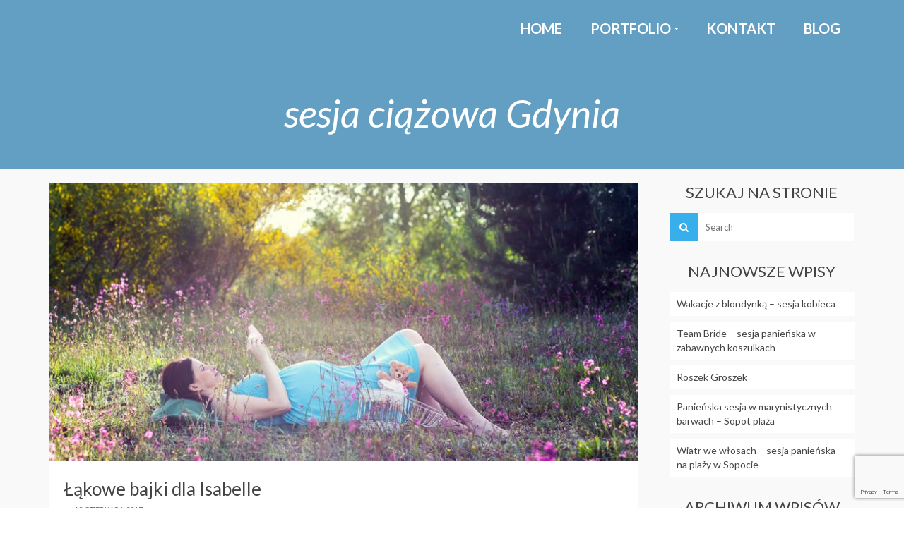

--- FILE ---
content_type: text/html; charset=UTF-8
request_url: http://niecoinaczej.pl/tag/sesja-ciazowa-gdynia/
body_size: 15807
content:
<!DOCTYPE html>
<!--[if lt IE 7]>      <html class="no-js lt-ie9 lt-ie8 lt-ie7" lang="pl-PL" itemscope="itemscope" itemtype="http://schema.org/WebPage"> <![endif]-->
<!--[if IE 7]>         <html class="no-js lt-ie9 lt-ie8" lang="pl-PL" itemscope="itemscope" itemtype="http://schema.org/WebPage"> <![endif]-->
<!--[if IE 8]>         <html class="no-js lt-ie9" lang="pl-PL" itemscope="itemscope" itemtype="http://schema.org/WebPage"> <![endif]-->
<!--[if gt IE 8]><!--> <html class="no-js" lang="pl-PL" itemscope="itemscope" itemtype="http://schema.org/WebPage"> <!--<![endif]-->
<head>
  <meta charset="UTF-8">
  <meta name="viewport" content="width=device-width, initial-scale=1.0">
  <title>sesja ciążowa Gdynia &#8211; NIECOINACZEJ  FOTOGRAFIA &#8211; GDYNIA</title>
<meta name='robots' content='max-image-preview:large' />
<link rel='dns-prefetch' href='//www.google.com' />
<link rel='dns-prefetch' href='//fonts.googleapis.com' />
<link rel='dns-prefetch' href='//s.w.org' />
<link rel="alternate" type="application/rss+xml" title="NIECOINACZEJ  FOTOGRAFIA - GDYNIA &raquo; Kanał z wpisami" href="http://niecoinaczej.pl/feed/" />
<link rel="alternate" type="application/rss+xml" title="NIECOINACZEJ  FOTOGRAFIA - GDYNIA &raquo; Kanał z komentarzami" href="http://niecoinaczej.pl/comments/feed/" />
<link rel="alternate" type="application/rss+xml" title="NIECOINACZEJ  FOTOGRAFIA - GDYNIA &raquo; Kanał z wpisami otagowanymi jako sesja ciążowa Gdynia" href="http://niecoinaczej.pl/tag/sesja-ciazowa-gdynia/feed/" />
		<script type="text/javascript">
			window._wpemojiSettings = {"baseUrl":"https:\/\/s.w.org\/images\/core\/emoji\/13.0.1\/72x72\/","ext":".png","svgUrl":"https:\/\/s.w.org\/images\/core\/emoji\/13.0.1\/svg\/","svgExt":".svg","source":{"concatemoji":"http:\/\/niecoinaczej.pl\/wp-includes\/js\/wp-emoji-release.min.js?ver=5.7.14"}};
			!function(e,a,t){var n,r,o,i=a.createElement("canvas"),p=i.getContext&&i.getContext("2d");function s(e,t){var a=String.fromCharCode;p.clearRect(0,0,i.width,i.height),p.fillText(a.apply(this,e),0,0);e=i.toDataURL();return p.clearRect(0,0,i.width,i.height),p.fillText(a.apply(this,t),0,0),e===i.toDataURL()}function c(e){var t=a.createElement("script");t.src=e,t.defer=t.type="text/javascript",a.getElementsByTagName("head")[0].appendChild(t)}for(o=Array("flag","emoji"),t.supports={everything:!0,everythingExceptFlag:!0},r=0;r<o.length;r++)t.supports[o[r]]=function(e){if(!p||!p.fillText)return!1;switch(p.textBaseline="top",p.font="600 32px Arial",e){case"flag":return s([127987,65039,8205,9895,65039],[127987,65039,8203,9895,65039])?!1:!s([55356,56826,55356,56819],[55356,56826,8203,55356,56819])&&!s([55356,57332,56128,56423,56128,56418,56128,56421,56128,56430,56128,56423,56128,56447],[55356,57332,8203,56128,56423,8203,56128,56418,8203,56128,56421,8203,56128,56430,8203,56128,56423,8203,56128,56447]);case"emoji":return!s([55357,56424,8205,55356,57212],[55357,56424,8203,55356,57212])}return!1}(o[r]),t.supports.everything=t.supports.everything&&t.supports[o[r]],"flag"!==o[r]&&(t.supports.everythingExceptFlag=t.supports.everythingExceptFlag&&t.supports[o[r]]);t.supports.everythingExceptFlag=t.supports.everythingExceptFlag&&!t.supports.flag,t.DOMReady=!1,t.readyCallback=function(){t.DOMReady=!0},t.supports.everything||(n=function(){t.readyCallback()},a.addEventListener?(a.addEventListener("DOMContentLoaded",n,!1),e.addEventListener("load",n,!1)):(e.attachEvent("onload",n),a.attachEvent("onreadystatechange",function(){"complete"===a.readyState&&t.readyCallback()})),(n=t.source||{}).concatemoji?c(n.concatemoji):n.wpemoji&&n.twemoji&&(c(n.twemoji),c(n.wpemoji)))}(window,document,window._wpemojiSettings);
		</script>
		<style type="text/css">
img.wp-smiley,
img.emoji {
	display: inline !important;
	border: none !important;
	box-shadow: none !important;
	height: 1em !important;
	width: 1em !important;
	margin: 0 .07em !important;
	vertical-align: -0.1em !important;
	background: none !important;
	padding: 0 !important;
}
</style>
	<link rel='stylesheet' id='wp-block-library-css'  href='http://niecoinaczej.pl/wp-includes/css/dist/block-library/style.min.css?ver=5.7.14' type='text/css' media='all' />
<link rel='stylesheet' id='contact-form-7-css'  href='http://niecoinaczej.pl/wp-content/plugins/contact-form-7/includes/css/styles.css?ver=5.4' type='text/css' media='all' />
<link rel='stylesheet' id='pinnacle_theme-css'  href='http://niecoinaczej.pl/wp-content/themes/pinnacle/assets/css/pinnacle.css?ver=145' type='text/css' media='all' />
<link rel='stylesheet' id='pinnacle_skin-css'  href='http://niecoinaczej.pl/wp-content/themes/pinnacle/assets/css/skins/default.css' type='text/css' media='all' />
<link rel='stylesheet' id='redux-google-fonts-pinnacle-css'  href='http://fonts.googleapis.com/css?family=Lato%3A100%2C300%2C400%2C700%2C900%2C100italic%2C300italic%2C400italic%2C700italic%2C900italic%7CRaleway%3A400&#038;subset=latin-ext%2Clatin&#038;ver=1708526894' type='text/css' media='all' />
<script type='text/javascript' src='http://niecoinaczej.pl/wp-includes/js/jquery/jquery.min.js?ver=3.5.1' id='jquery-core-js'></script>
<script type='text/javascript' src='http://niecoinaczej.pl/wp-includes/js/jquery/jquery-migrate.min.js?ver=3.3.2' id='jquery-migrate-js'></script>
<script type='text/javascript' src='http://niecoinaczej.pl/wp-content/themes/pinnacle/assets/js/vendor/modernizr-2.7.0.min.js' id='modernizr-js'></script>
<link rel="https://api.w.org/" href="http://niecoinaczej.pl/wp-json/" /><link rel="alternate" type="application/json" href="http://niecoinaczej.pl/wp-json/wp/v2/tags/88" /><link rel="EditURI" type="application/rsd+xml" title="RSD" href="http://niecoinaczej.pl/xmlrpc.php?rsd" />
<link rel="wlwmanifest" type="application/wlwmanifest+xml" href="http://niecoinaczej.pl/wp-includes/wlwmanifest.xml" /> 
<meta name="generator" content="WordPress 5.7.14" />
<script type="text/javascript">var light_error = "The Image could not be loaded.", light_of = "%curr% of %total%", light_load = "Loading...";</script><style type="text/css">#kad-banner #topbar .topbarsociallinks li a {font-size:14px;}.trans-header #pageheader {padding-top:80px;}.headerfont, .tp-caption, .yith-wcan-list li, .yith-wcan .yith-wcan-reset-navigation, ul.yith-wcan-label li a, .product_item .price {font-family:Lato;} 
  .topbarmenu ul li {font-family:Lato;}
  #kadbreadcrumbs {font-family:Lato;}#containerfooter h3, #containerfooter, .footercredits p, .footerclass a, .footernav ul li a, #containerfooter .menu li a, .footerclass h5, .footerclass h2 .footerclass .kadence_social_widget a, .footerclass .widget-title {color:#38afea;}.footerclass .widget-title:after{background: #38afea;}.single-post .single-article header h1.entry-title {display:none;}.kt-home-call-to-action {padding:10px 0;}.home-message:hover {background-color:#38afea; background-color: rgba(56, 175, 234, 0.6);}
nav.woocommerce-pagination ul li a:hover, .wp-pagenavi a:hover, .woocommerce-info, .panel-heading .accordion-toggle, .variations .kad_radio_variations label:hover, .variations .kad_radio_variations label.selectedValue,.variations .kad_radio_variations label:hover {border-color: #38afea;}
a, .product_price ins .amount, .price ins .amount, .price ins, .color_primary, .postedinbottom a:hover, .footerclass a:hover, .posttags a:hover, .subhead a:hover, .nav-trigger-case:hover .kad-menu-name, .star-rating, .kad-btn-border-white:hover, .tp-caption .kad-btn-border-white:hover, .woocommerce-info:before, .nav-trigger-case:hover .kad-navbtn, #wp-calendar a, .widget_categories .widget-inner .cat-item a:hover, .widget_archive li a:hover, .widget_nav_menu li a:hover,.widget_recent_entries li a:hover, .widget_pages li a:hover, .product-categories li a:hover, .product-categories li a:hover {color: #38afea;}
.widget_price_filter .ui-slider .ui-slider-handle, .product_item .kad_add_to_cart:hover, .product_item a.button:hover, .product_item.hidetheaction:hover .kad_add_to_cart:hover, .kad-btn-primary, html .woocommerce-page .widget_layered_nav ul.yith-wcan-label li a:hover, html .woocommerce-page .widget_layered_nav ul.yith-wcan-label li.chosen a, nav.woocommerce-pagination ul li span.current, nav.woocommerce-pagination ul li a:hover, .product-category.grid_item a:hover h5, .woocommerce-message .button, .widget_layered_nav_filters ul li a, .widget_layered_nav ul li.chosen a, .wpcf7 input.wpcf7-submit, .yith-wcan .yith-wcan-reset-navigation, .panel-heading .accordion-toggle, .nav-tabs li.active, .menu-cart-btn .kt-cart-total, .form-search .search-icon, .product_item .add_to_cart_button:hover, div.product .woocommerce-tabs ul.tabs li.active, #containerfooter .menu li a:hover, .bg_primary, .home-iconmenu .home-icon-item:hover i, .home-iconmenu .home-icon-item:hover h4:after, .home-iconmenu .home-icon-item:hover .kad-btn-primary, p.demo_store, #commentform .form-submit #submit, .kad-hover-bg-primary:hover, .widget_shopping_cart_content .checkout, .product_item.hidetheaction:hover .add_to_cart_button:hover, .product_item.hidetheaction:hover a.button:hover, .productnav a:hover, .kad-btn-primary, .single_add_to_cart_button, #commentform .form-submit #submit, #payment #place_order, .yith-wcan .yith-wcan-reset-navigation, .checkout-button, .widget_shopping_cart_content .checkout, .cart-collaterals .shipping_calculator .button, .login .form-row .button, .order-actions .button, input[type="submit"].button, .post-password-form input[type="submit"], #kad-top-cart-popup .button.checkout, #kad-head-cart-popup .button.checkout, table.shop_table td.actions .checkout-button.button, .select2-container .select2-choice .select2-arrow, .woocommerce span.onsale, span.onsale, .woocommerce #carouselcontainer span.onsale, #filters li a.selected, #filters li a:hover, .p_primarystyle .portfolio-hoverover, .woocommerce-message, .woocommerce-error, a.added_to_cart:hover, .cart-collaterals .cart_totals tr.order-total, .cart-collaterals .shipping_calculator h2 a:hover, .top-menu-cart-btn .kt-cart-total, #topbar ul.sf-menu li a:hover, .topbarmenu ul.sf-menu li.sf-dropdown:hover, .topbarsociallinks li a:hover, #topbar .nav-trigger-case .kad-navbtn:hover, .top-menu-search-btn:hover, .top-search-btn.collapsed:hover, .top-menu-cart-btn:hover, .top-cart-btn.collapsed:hover, .wp-pagenavi .current, .wp-pagenavi a:hover, .login .form-row .button, .post-password-form input[type="submit"], .kad-post-navigation .kad-previous-link a:hover, .kad-post-navigation .kad-next-link a:hover, .select2-results .select2-highlighted, .variations .kad_radio_variations label.selectedValue, #payment #place_order, .checkout-button, input[type="submit"].button, .order-actions .button, .productnav a:hover, #nav-main ul.sf-menu ul li a:hover, #nav-main ul.sf-menu ul li.current-menu-item a, .woocommerce-checkout .chosen-container .chosen-results li.highlighted, .return-to-shop a.wc-backward {background: #38afea;}@media (-webkit-min-device-pixel-ratio: 2), (min-resolution: 192dpi) {body #kad-banner #logo .kad-standard-logo, .trans-header .is-sticky #kad-banner #logo .kad-standard-logo {background-image: url("http://niecoinaczej.pl/wp-content/uploads/2017/03/logo-do-nowej-strony-2017-BDL.jpg") !important;} }.product_item .product_details h5 {min-height:50px;}@media (max-width: 767px) {#topbar{display:none;}}.kad-hidepostauthortop, .postauthortop {display:none;}.postcommentscount {display:none;}.kad-header-style-basic #nav-main ul.sf-menu > li > a, .kad-header-style-basic #kad-shrinkheader #mobile-nav-trigger a {line-height:80px;}.none-trans-header .nav-trigger-case.collapsed .kad-navbtn, .is-sticky .nav-trigger-case.collapsed .kad-navbtn {color:#61436b;}@media (max-width: 767px) {.kad-desktop-slider {display:none;}}</style><!--[if lt IE 9]>
<script src="http://niecoinaczej.pl/wp-content/themes/pinnacle/assets/js/vendor/respond.min.js"></script>
<![endif]-->
<link rel="icon" href="http://niecoinaczej.pl/wp-content/uploads/2017/03/cropped-favicon1-32x32.jpg" sizes="32x32" />
<link rel="icon" href="http://niecoinaczej.pl/wp-content/uploads/2017/03/cropped-favicon1-192x192.jpg" sizes="192x192" />
<link rel="apple-touch-icon" href="http://niecoinaczej.pl/wp-content/uploads/2017/03/cropped-favicon1-180x180.jpg" />
<meta name="msapplication-TileImage" content="http://niecoinaczej.pl/wp-content/uploads/2017/03/cropped-favicon1-270x270.jpg" />
<style type="text/css" title="dynamic-css" class="options-output">.kad-primary-nav ul.sf-menu a,.nav-trigger-case.collapsed .kad-navbtn{color:#ffffff;}.headerclass{border-color:transparent;}.sticky-wrapper #logo a.brand, .trans-header #logo a.brand{color:#ffffff;}.is-sticky header #logo a.brand,.logofont,.none-trans-header header #logo a.brand,header #logo a.brand{font-family:Lato;font-weight:400;font-style:normal;color:#ffffff;font-size:32px;}.titleclass{background-size:cover;background-image:url('http://niecoinaczej.pl/wp-content/uploads/2017/03/headercolor1.jpg');}.titleclass h1{color:#ffffff;}.titleclass .subtitle{color:#ffffff;}.kad-call-title-case h1.kad-call-title{color:#ffffff;}.kad-call-button-case a.kad-btn-primary{color:#ffffff;}.kad-call-button-case a.kad-btn-primary{background-color:#1e73be;}.kt-home-call-to-action{background-color:#789ebf;background-repeat:no-repeat;background-size:contain;background-attachment:fixed;background-position:center center;}.product_item .product_details h5, .product-category.grid_item a h5{font-family:Raleway;line-height:20px;font-weight:normal;font-style:700;font-size:15px;}h1{font-family:Lato;line-height:70px;font-weight:400;font-style:italic;font-size:55px;}h2{font-family:Lato;line-height:40px;font-weight:400;font-style:normal;font-size:32px;}h3{font-family:Lato;line-height:40px;font-weight:400;font-style:normal;font-size:26px;}h4{font-family:Lato;line-height:34px;font-weight:400;font-style:normal;font-size:24px;}h5{font-family:Lato;line-height:26px;font-weight:400;font-style:normal;font-size:22px;}.subtitle{font-family:Lato;line-height:22px;font-weight:400;font-style:italic;font-size:25px;}body{font-family:Lato;line-height:20px;font-weight:400;font-style:normal;font-size:14px;}.is-sticky .kad-primary-nav ul.sf-menu a, ul.sf-menu a, .none-trans-header .kad-primary-nav ul.sf-menu a{font-family:Lato;font-weight:700;font-style:normal;color:#61436b;font-size:20px;}.kad-nav-inner .kad-mnav, .kad-mobile-nav .kad-nav-inner li a, .kad-mobile-nav .kad-nav-inner li .kad-submenu-accordion{font-family:Raleway;line-height:20px;font-weight:400;font-style:normal;font-size:16px;}#topbar ul.sf-menu > li > a, #topbar .top-menu-cart-btn, #topbar .top-menu-search-btn, #topbar .nav-trigger-case .kad-navbtn, #topbar .topbarsociallinks li a{font-family:Raleway;font-weight:400;font-style:normal;font-size:11px;}</style></head>
	<body class="archive tag tag-sesja-ciazowa-gdynia tag-88 wide trans-header not_ie" >
		<div id="wrapper" class="container">
		  	<header id="kad-banner" class="banner headerclass kad-header-style-basic" data-pageheaderbg="1" data-header-base-height="80">
  <div id="kad-shrinkheader" class="container" style="height:80px; line-height:80px;">
    <div class="row">
      <div class="col-md-2 col-sm-8 col-ss-9 clearfix kad-header-left">
        <div id="logo" class="logocase">
          <a class="brand logofont" style="height:80px; line-height:80px; display:block;" href="http://niecoinaczej.pl/">
             
            <div id="thelogo" style="height:80px; line-height:80px;">
                <div style="background-image: url('http://niecoinaczej.pl/wp-content/uploads/2017/03/logo-do-nowej-strony-2017-BDL.jpg'); max-height:80px; height:221px; width:1803px;" class="kad-standard-logo kad-lg"></div>
                                </div> 
                      </a>
        </div> <!-- Close #logo -->
      </div><!-- close col -->
      <div class="col-md-10 col-sm-4 col-ss-3 kad-header-right">
                    <nav id="nav-main" class="clearfix kad-primary-nav">
                <ul id="menu-menu-glowne" class="sf-menu"><li  class="menu-home"><a href="http://niecoinaczej.pl/"><span>HOME</span></a></li>
<li  class="menu-portfolio sf-dropdown"><a href="http://niecoinaczej.pl/portfolio/"><span>PORTFOLIO</span></a>
<ul class="sf-dropdown-menu">
	<li  class="menu-bardzo-kobieca-fotografia"><a href="http://niecoinaczej.pl/portfolio-type/sesje-kobiece/"><span>BARDZO KOBIECA FOTOGRAFIA</span></a></li>
	<li  class="menu-wieczor-panienski-sesje"><a href="http://niecoinaczej.pl/portfolio-type/sesje-panienskie/"><span>WIECZÓR PANIEŃSKI &#8211; SESJE</span></a></li>
	<li  class="menu-fotografia-ciazowa-i-noworodkowa"><a href="http://niecoinaczej.pl/portfolio-type/sesje-niemowlece/"><span>FOTOGRAFIA CIĄŻOWA I NOWORODKOWA</span></a></li>
	<li  class="menu-fotografia-dziecieca-i-rodzinna"><a href="http://niecoinaczej.pl/portfolio-type/sesje-dzieciece-i-rodzinne/"><span>FOTOGRAFIA DZIECIĘCA I RODZINNA</span></a></li>
	<li  class="menu-reportaz-plener-slubny"><a href="http://niecoinaczej.pl/portfolio-type/reportazplener-slubny/"><span>REPORTAŻ/PLENER ŚLUBNY</span></a></li>
	<li  class="menu-krajobrazy-natura"><a href="http://niecoinaczej.pl/portfolio-type/krajobrazy-natura/"><span>KRAJOBRAZY, NATURA</span></a></li>
	<li  class="menu-podroze-architektura"><a href="http://niecoinaczej.pl/portfolio-type/podroze-architektura/"><span>PODRÓŻE, ARCHITEKTURA</span></a></li>
	<li  class="menu-imaginacje-sesje-plenerowe"><a href="http://niecoinaczej.pl/portfolio-type/imaginacje-sesje-plenerowe/"><span>IMAGINACJE &#8211; SESJE PLENEROWE</span></a></li>
	<li  class="menu-imaginacje-sesje-studyjne"><a href="http://niecoinaczej.pl/portfolio-type/imaginacje-sesje-studyjne/"><span>IMAGINACJE &#8211; SESJE STUDYJNE</span></a></li>
	<li  class="menu-wnetrza-i-aranzacje"><a href="http://niecoinaczej.pl/portfolio-type/wnetrza-i-aranzacje/"><span>WNĘTRZA I ARANŻACJE</span></a></li>
	<li  class="menu-fotografia-produktowa"><a href="http://niecoinaczej.pl/portfolio-type/fotografia-produktowa/"><span>FOTOGRAFIA PRODUKTOWA</span></a></li>
	<li  class="menu-zaproszenia"><a href="http://niecoinaczej.pl/portfolio/zaproszenia/"><span>ZAPROSZENIA</span></a></li>
</ul>
</li>
<li  class="menu-kontakt"><a href="http://niecoinaczej.pl/kontakt/"><span>KONTAKT</span></a></li>
<li  class="menu-blog"><a href="http://niecoinaczej.pl/blog/"><span>BLOG</span></a></li>
</ul>            </nav> 
            <div id="mobile-nav-trigger" class="nav-trigger">
              <a class="nav-trigger-case collapsed" data-toggle="collapse" rel="nofollow" data-target=".mobile_menu_collapse">
                <div class="kad-navbtn mobileclass clearfix"><i class="icon-reorder"></i></div>
              </a>
            </div>
              </div> <!-- Close col -->       
    </div> <!-- Close Row -->
  </div> <!-- Close Container -->
    <div class="container">
      <div id="kad-mobile-nav" class="kad-mobile-nav">
          <div class="kad-nav-inner mobileclass">
              <div id="mobile_menu_collapse" class="kad-nav-collapse collapse mobile_menu_collapse">
                  <ul id="menu-menu-glowne-1" class="kad-mnav"><li  class="menu-home"><a href="http://niecoinaczej.pl/"><span>HOME</span></a></li>
<li  class="menu-portfolio sf-dropdown"><a href="http://niecoinaczej.pl/portfolio/"><span>PORTFOLIO</span></a>
<ul class="sf-dropdown-menu">
	<li  class="menu-bardzo-kobieca-fotografia"><a href="http://niecoinaczej.pl/portfolio-type/sesje-kobiece/"><span>BARDZO KOBIECA FOTOGRAFIA</span></a></li>
	<li  class="menu-wieczor-panienski-sesje"><a href="http://niecoinaczej.pl/portfolio-type/sesje-panienskie/"><span>WIECZÓR PANIEŃSKI &#8211; SESJE</span></a></li>
	<li  class="menu-fotografia-ciazowa-i-noworodkowa"><a href="http://niecoinaczej.pl/portfolio-type/sesje-niemowlece/"><span>FOTOGRAFIA CIĄŻOWA I NOWORODKOWA</span></a></li>
	<li  class="menu-fotografia-dziecieca-i-rodzinna"><a href="http://niecoinaczej.pl/portfolio-type/sesje-dzieciece-i-rodzinne/"><span>FOTOGRAFIA DZIECIĘCA I RODZINNA</span></a></li>
	<li  class="menu-reportaz-plener-slubny"><a href="http://niecoinaczej.pl/portfolio-type/reportazplener-slubny/"><span>REPORTAŻ/PLENER ŚLUBNY</span></a></li>
	<li  class="menu-krajobrazy-natura"><a href="http://niecoinaczej.pl/portfolio-type/krajobrazy-natura/"><span>KRAJOBRAZY, NATURA</span></a></li>
	<li  class="menu-podroze-architektura"><a href="http://niecoinaczej.pl/portfolio-type/podroze-architektura/"><span>PODRÓŻE, ARCHITEKTURA</span></a></li>
	<li  class="menu-imaginacje-sesje-plenerowe"><a href="http://niecoinaczej.pl/portfolio-type/imaginacje-sesje-plenerowe/"><span>IMAGINACJE &#8211; SESJE PLENEROWE</span></a></li>
	<li  class="menu-imaginacje-sesje-studyjne"><a href="http://niecoinaczej.pl/portfolio-type/imaginacje-sesje-studyjne/"><span>IMAGINACJE &#8211; SESJE STUDYJNE</span></a></li>
	<li  class="menu-wnetrza-i-aranzacje"><a href="http://niecoinaczej.pl/portfolio-type/wnetrza-i-aranzacje/"><span>WNĘTRZA I ARANŻACJE</span></a></li>
	<li  class="menu-fotografia-produktowa"><a href="http://niecoinaczej.pl/portfolio-type/fotografia-produktowa/"><span>FOTOGRAFIA PRODUKTOWA</span></a></li>
	<li  class="menu-zaproszenia"><a href="http://niecoinaczej.pl/portfolio/zaproszenia/"><span>ZAPROSZENIA</span></a></li>
</ul>
</li>
<li  class="menu-kontakt"><a href="http://niecoinaczej.pl/kontakt/"><span>KONTAKT</span></a></li>
<li  class="menu-blog"><a href="http://niecoinaczej.pl/blog/"><span>BLOG</span></a></li>
</ul>              </div>
          </div>
      </div>
  </div> <!-- Close Container -->
   
</header>			<div class="wrap contentclass" role="document"><div id="pageheader" class="titleclass">
<div class="header-color-overlay"></div>
	<div class="container">
		<div class="page-header">
			<div class="row">
				<div class="col-md-12">
				  	<h1 class="kad-page-title entry-title" itemprop="name headline">sesja ciążowa Gdynia</h1>
					  				</div>
			</div>
		</div>
	</div><!--container-->
</div><!--titleclass-->
          <div id="content" class="container">
            <div class="row">
              <div class="main col-lg-9 col-md-8 kt-sidebar  postlist " role="main">

                
                          <article id="post-9340" class="kad_blog_item postclass kad-animation post-9340 post type-post status-publish format-standard has-post-thumbnail hentry category-kobieta category-kwiaty category-natura-wies category-portret-plenerowy category-sesja-brzuszkowa category-sesja-plenerowa tag-sesja-brzuszkowa-gdynia tag-sesja-brzuszkowa-trojmiasto tag-sesja-brzuszkowa-w-plenerze tag-sesja-ciazowa-gdynia tag-sesja-ciazowa-trojmiasto tag-sesja-ciazowa-w-plenerze" data-animation="fade-in" data-delay="0" itemscope="" itemtype="http://schema.org/BlogPosting">
              <div class="row">
                                                <div class="col-md-12">
                                    <div class="imghoverclass img-margin-center" itemprop="image">
                                      <a href="http://niecoinaczej.pl/lakowe-bajki-dla-isabelle/" title="Łąkowe bajki dla Isabelle">
                                        <img src="http://niecoinaczej.pl/wp-content/uploads/2017/06/MG_7639-848x400.jpg" alt="Łąkowe bajki dla Isabelle" itemprop="image" class="iconhover" style="display:block;">
                                      </a> 
                                    </div>
                                </div>
                                                    <div class="col-md-12 postcontent">
                                                      <header>
                                <a href="http://niecoinaczej.pl/lakowe-bajki-dla-isabelle/"><h3 class="entry-title" itemprop="name headline">Łąkowe bajki dla Isabelle</h3></a>
                                  <div class="subhead">
    <span class="postauthortop author vcard">
    	by <span itemprop="author"><a href="http://niecoinaczej.pl/author/anna-em/" class="fn" rel="author">Anna eM.</a></span>
    </span>
    <span class="updated postdate">on <span class="postday" itemprop="datePublished">12 czerwca 2017</span></span>
    <span class="postcommentscount">with 
    	<a href="http://niecoinaczej.pl/lakowe-bajki-dla-isabelle/#post_comments">Brak komentarzy</a>
    </span>
</div>
                            </header>
                            <div class="entry-content" itemprop="articleBody">
                                <p>ŁĄKOWE BAJKI DLA ISABELLE</p>
                            </div>
                      </div><!-- Text size -->
                      <div class="col-md-12 postfooterarea">
                          <footer class="clearfix">
                            		<span class="postedinbottom"><i class="icon-folder-close"></i> <a href="http://niecoinaczej.pl/category/kobieta/" rel="category tag">kobieta</a>, <a href="http://niecoinaczej.pl/category/kwiaty/" rel="category tag">kwiaty</a>, <a href="http://niecoinaczej.pl/category/natura-wies/" rel="category tag">natura - wieś</a>, <a href="http://niecoinaczej.pl/category/portret-plenerowy/" rel="category tag">portret plenerowy</a>, <a href="http://niecoinaczej.pl/category/sesja-brzuszkowa/" rel="category tag">sesja brzuszkowa</a>, <a href="http://niecoinaczej.pl/category/sesja-plenerowa/" rel="category tag">sesja plenerowa</a></span>
			<span class="posttags color_gray"><i class="icon-tag"></i> <a href="http://niecoinaczej.pl/tag/sesja-brzuszkowa-gdynia/" rel="tag">sesja brzuszkowa Gdynia</a>, <a href="http://niecoinaczej.pl/tag/sesja-brzuszkowa-trojmiasto/" rel="tag">sesja brzuszkowa Trójmiasto</a>, <a href="http://niecoinaczej.pl/tag/sesja-brzuszkowa-w-plenerze/" rel="tag">sesja brzuszkowa w plenerze</a>, <a href="http://niecoinaczej.pl/tag/sesja-ciazowa-gdynia/" rel="tag">sesja ciążowa Gdynia</a>, <a href="http://niecoinaczej.pl/tag/sesja-ciazowa-trojmiasto/" rel="tag">sesja ciążowa Trójmiasto</a>, <a href="http://niecoinaczej.pl/tag/sesja-ciazowa-w-plenerze/" rel="tag">sesja ciążowa w plenerze</a> </span>
	                          </footer>
                      </div>
            </div><!-- row-->
    </article> <!-- Article -->          <article id="post-6537" class="kad_blog_item postclass kad-animation post-6537 post type-post status-publish format-gallery has-post-thumbnail hentry category-dzieci category-kobieta category-portret-studyjny category-sesja-brzuszkowa tag-sesja-brzuszkowa-gdynia tag-sesja-brzuszkowa-trojmiasto tag-sesja-brzuszkowa-w-domu tag-sesja-ciazowa-gdynia tag-sesja-ciazowa-trojmiasto post_format-post-format-gallery" data-animation="fade-in" data-delay="0" itemscope="" itemtype="http://schema.org/BlogPosting">
              <div class="row">
                                            <div class="col-md-12">
                                <div class="flexslider kt-flexslider loading" style="max-width:1140px;" data-flex-speed="7000" data-flex-anim-speed="400" data-flex-animation="fade" data-flex-auto="true">
                                    <ul class="slides">
                                                                                          <li>
                                                      <a href="http://niecoinaczej.pl/oczekiwanie-na-marysie/">
                                                        <img src="http://niecoinaczej.pl/wp-content/uploads/2017/02/MG_3629.jpg" class="" itemprop="image" alt="" />
                                                      </a>
                                                    </li>
                                                                                                    <li>
                                                      <a href="http://niecoinaczej.pl/oczekiwanie-na-marysie/">
                                                        <img src="http://niecoinaczej.pl/wp-content/uploads/2017/02/MG_3592.jpg" class="" itemprop="image" alt="" />
                                                      </a>
                                                    </li>
                                                                                                    <li>
                                                      <a href="http://niecoinaczej.pl/oczekiwanie-na-marysie/">
                                                        <img src="http://niecoinaczej.pl/wp-content/uploads/2017/02/MG_3637.jpg" class="" itemprop="image" alt="" />
                                                      </a>
                                                    </li>
                                                                                                    <li>
                                                      <a href="http://niecoinaczej.pl/oczekiwanie-na-marysie/">
                                                        <img src="http://niecoinaczej.pl/wp-content/uploads/2017/02/MG_3618.jpg" class="" itemprop="image" alt="" />
                                                      </a>
                                                    </li>
                                                                                                    <li>
                                                      <a href="http://niecoinaczej.pl/oczekiwanie-na-marysie/">
                                                        <img src="http://niecoinaczej.pl/wp-content/uploads/2017/02/MG_3627.jpg" class="" itemprop="image" alt="" />
                                                      </a>
                                                    </li>
                                                                                                    <li>
                                                      <a href="http://niecoinaczej.pl/oczekiwanie-na-marysie/">
                                                        <img src="http://niecoinaczej.pl/wp-content/uploads/2017/02/MG_3625.jpg" class="" itemprop="image" alt="" />
                                                      </a>
                                                    </li>
                                                                                   
                                    </ul>
                                </div> <!--Flex Slides-->
                            </div>
                                      <div class="col-md-12 postcontent">
                                                      <header>
                                <a href="http://niecoinaczej.pl/oczekiwanie-na-marysie/"><h3 class="entry-title" itemprop="name headline">Oczekiwanie na Marysię</h3></a>
                                  <div class="subhead">
    <span class="postauthortop author vcard">
    	by <span itemprop="author"><a href="http://niecoinaczej.pl/author/admin/" class="fn" rel="author">Anna eM.</a></span>
    </span>
    <span class="updated postdate">on <span class="postday" itemprop="datePublished">1 lutego 2017</span></span>
    <span class="postcommentscount">with 
    	<a href="http://niecoinaczej.pl/oczekiwanie-na-marysie/#post_comments">Brak komentarzy</a>
    </span>
</div>
                            </header>
                            <div class="entry-content" itemprop="articleBody">
                                <p>Kilka kadrów z zimowej sesji brzuszkowej&#8230; Dziewczyny, fotografujcie swoje rozkwitające ciążą ciała bez względu na wiek i rozmiar odzieży &#8211; bywa, że jest to jednorazowa okazja do uwiecznienia tego cudu, jakim jest oczekiwanie na dziecko. Jak widać, każda pora roku &hellip; <a href="http://niecoinaczej.pl/oczekiwanie-na-marysie/">Read More</a></p>
                            </div>
                      </div><!-- Text size -->
                      <div class="col-md-12 postfooterarea">
                          <footer class="clearfix">
                            		<span class="postedinbottom"><i class="icon-folder-close"></i> <a href="http://niecoinaczej.pl/category/dzieci/" rel="category tag">dzieci</a>, <a href="http://niecoinaczej.pl/category/kobieta/" rel="category tag">kobieta</a>, <a href="http://niecoinaczej.pl/category/portret-studyjny/" rel="category tag">portret studyjny</a>, <a href="http://niecoinaczej.pl/category/sesja-brzuszkowa/" rel="category tag">sesja brzuszkowa</a></span>
			<span class="posttags color_gray"><i class="icon-tag"></i> <a href="http://niecoinaczej.pl/tag/sesja-brzuszkowa-gdynia/" rel="tag">sesja brzuszkowa Gdynia</a>, <a href="http://niecoinaczej.pl/tag/sesja-brzuszkowa-trojmiasto/" rel="tag">sesja brzuszkowa Trójmiasto</a>, <a href="http://niecoinaczej.pl/tag/sesja-brzuszkowa-w-domu/" rel="tag">sesja brzuszkowa w domu</a>, <a href="http://niecoinaczej.pl/tag/sesja-ciazowa-gdynia/" rel="tag">sesja ciążowa Gdynia</a>, <a href="http://niecoinaczej.pl/tag/sesja-ciazowa-trojmiasto/" rel="tag">sesja ciążowa Trójmiasto</a> </span>
	                          </footer>
                      </div>
            </div><!-- row-->
    </article> <!-- Article -->          <article id="post-5317" class="kad_blog_item postclass kad-animation post-5317 post type-post status-publish format-gallery hentry category-portret-studyjny category-sesja-brzuszkowa category-sesja-rodzinna tag-fotografia-rodzinna-gdynia tag-sesja-brzuszkowa-gdynia tag-sesja-brzuszkowa-trojmiasto tag-sesja-brzuszkowa-w-domu tag-sesja-ciazowa-gdynia tag-sesja-ciazowa-trojmiasto post_format-post-format-gallery" data-animation="fade-in" data-delay="0" itemscope="" itemtype="http://schema.org/BlogPosting">
              <div class="row">
                                            <div class="col-md-12">
                                <div class="flexslider kt-flexslider loading" style="max-width:1140px;" data-flex-speed="7000" data-flex-anim-speed="400" data-flex-animation="fade" data-flex-auto="true">
                                    <ul class="slides">
                                                                                          <li>
                                                      <a href="http://niecoinaczej.pl/w-oczekiwaniu/">
                                                        <img src="http://niecoinaczej.pl/wp-content/uploads/2015/03/IMG_0697-1.jpg" class="" itemprop="image" alt="" />
                                                      </a>
                                                    </li>
                                                                                                    <li>
                                                      <a href="http://niecoinaczej.pl/w-oczekiwaniu/">
                                                        <img src="http://niecoinaczej.pl/wp-content/uploads/2015/03/IMG_0642-1.jpg" class="" itemprop="image" alt="" />
                                                      </a>
                                                    </li>
                                                                                                    <li>
                                                      <a href="http://niecoinaczej.pl/w-oczekiwaniu/">
                                                        <img src="http://niecoinaczej.pl/wp-content/uploads/2015/03/IMG_0775-1.jpg" class="" itemprop="image" alt="" />
                                                      </a>
                                                    </li>
                                                                                                    <li>
                                                      <a href="http://niecoinaczej.pl/w-oczekiwaniu/">
                                                        <img src="http://niecoinaczej.pl/wp-content/uploads/2015/03/IMG_0665-1.jpg" class="" itemprop="image" alt="" />
                                                      </a>
                                                    </li>
                                                                                                    <li>
                                                      <a href="http://niecoinaczej.pl/w-oczekiwaniu/">
                                                        <img src="http://niecoinaczej.pl/wp-content/uploads/2015/03/IMG_0817-1.jpg" class="" itemprop="image" alt="" />
                                                      </a>
                                                    </li>
                                                                                                    <li>
                                                      <a href="http://niecoinaczej.pl/w-oczekiwaniu/">
                                                        <img src="http://niecoinaczej.pl/wp-content/uploads/2015/03/IMG_0797x-1.jpg" class="" itemprop="image" alt="" />
                                                      </a>
                                                    </li>
                                                                                                    <li>
                                                      <a href="http://niecoinaczej.pl/w-oczekiwaniu/">
                                                        <img src="http://niecoinaczej.pl/wp-content/uploads/2015/03/IMG_0726x-1.jpg" class="" itemprop="image" alt="" />
                                                      </a>
                                                    </li>
                                                                                                    <li>
                                                      <a href="http://niecoinaczej.pl/w-oczekiwaniu/">
                                                        <img src="http://niecoinaczej.pl/wp-content/uploads/2015/03/IMG_0749-1.jpg" class="" itemprop="image" alt="" />
                                                      </a>
                                                    </li>
                                                                                                    <li>
                                                      <a href="http://niecoinaczej.pl/w-oczekiwaniu/">
                                                        <img src="http://niecoinaczej.pl/wp-content/uploads/2015/03/IMG_0757-1.jpg" class="" itemprop="image" alt="" />
                                                      </a>
                                                    </li>
                                                                                                    <li>
                                                      <a href="http://niecoinaczej.pl/w-oczekiwaniu/">
                                                        <img src="http://niecoinaczej.pl/wp-content/uploads/2015/03/IMG_0810-1.jpg" class="" itemprop="image" alt="" />
                                                      </a>
                                                    </li>
                                                                                                    <li>
                                                      <a href="http://niecoinaczej.pl/w-oczekiwaniu/">
                                                        <img src="http://niecoinaczej.pl/wp-content/uploads/2015/03/IMG_0658-1.jpg" class="" itemprop="image" alt="" />
                                                      </a>
                                                    </li>
                                                                                                    <li>
                                                      <a href="http://niecoinaczej.pl/w-oczekiwaniu/">
                                                        <img src="http://niecoinaczej.pl/wp-content/uploads/2015/03/IMG_0832-1.jpg" class="" itemprop="image" alt="" />
                                                      </a>
                                                    </li>
                                                                                   
                                    </ul>
                                </div> <!--Flex Slides-->
                            </div>
                                      <div class="col-md-12 postcontent">
                                                      <header>
                                <a href="http://niecoinaczej.pl/w-oczekiwaniu/"><h3 class="entry-title" itemprop="name headline">W oczekiwaniu&#8230;</h3></a>
                                  <div class="subhead">
    <span class="postauthortop author vcard">
    	by <span itemprop="author"><a href="http://niecoinaczej.pl/author/admin/" class="fn" rel="author">Anna eM.</a></span>
    </span>
    <span class="updated postdate">on <span class="postday" itemprop="datePublished">27 marca 2015</span></span>
    <span class="postcommentscount">with 
    	<a href="http://niecoinaczej.pl/w-oczekiwaniu/#post_comments">Jeden komentarz</a>
    </span>
</div>
                            </header>
                            <div class="entry-content" itemprop="articleBody">
                                <p>Pewna rodzinka w komplecie, choć jeszcze nierozpakowana 😉</p>
                            </div>
                      </div><!-- Text size -->
                      <div class="col-md-12 postfooterarea">
                          <footer class="clearfix">
                            		<span class="postedinbottom"><i class="icon-folder-close"></i> <a href="http://niecoinaczej.pl/category/portret-studyjny/" rel="category tag">portret studyjny</a>, <a href="http://niecoinaczej.pl/category/sesja-brzuszkowa/" rel="category tag">sesja brzuszkowa</a>, <a href="http://niecoinaczej.pl/category/sesja-rodzinna/" rel="category tag">sesja rodzinna</a></span>
			<span class="posttags color_gray"><i class="icon-tag"></i> <a href="http://niecoinaczej.pl/tag/fotografia-rodzinna-gdynia/" rel="tag">fotografia rodzinna Gdynia</a>, <a href="http://niecoinaczej.pl/tag/sesja-brzuszkowa-gdynia/" rel="tag">sesja brzuszkowa Gdynia</a>, <a href="http://niecoinaczej.pl/tag/sesja-brzuszkowa-trojmiasto/" rel="tag">sesja brzuszkowa Trójmiasto</a>, <a href="http://niecoinaczej.pl/tag/sesja-brzuszkowa-w-domu/" rel="tag">sesja brzuszkowa w domu</a>, <a href="http://niecoinaczej.pl/tag/sesja-ciazowa-gdynia/" rel="tag">sesja ciążowa Gdynia</a>, <a href="http://niecoinaczej.pl/tag/sesja-ciazowa-trojmiasto/" rel="tag">sesja ciążowa Trójmiasto</a> </span>
	                          </footer>
                      </div>
            </div><!-- row-->
    </article> <!-- Article -->          <article id="post-4811" class="kad_blog_item postclass kad-animation post-4811 post type-post status-publish format-standard has-post-thumbnail hentry category-kobieta category-sesja-brzuszkowa category-sesja-plenerowa category-stylizacja-i-wizaz tag-sesja-brzuszkowa-gdynia tag-sesja-brzuszkowa-trojmiasto tag-sesja-ciazowa-gdynia tag-sesja-ciazowa-trojmiasto tag-zimowy-plener" data-animation="fade-in" data-delay="0" itemscope="" itemtype="http://schema.org/BlogPosting">
              <div class="row">
                                                <div class="col-md-12">
                                    <div class="imghoverclass img-margin-center" itemprop="image">
                                      <a href="http://niecoinaczej.pl/nowy-rok-nowe-zycie/" title="Nowy rok, nowe życie&#8230;">
                                        <img src="http://niecoinaczej.pl/wp-content/uploads/2014/01/IMG_2513.jpg" alt="Nowy rok, nowe życie&#8230;" itemprop="image" class="iconhover" style="display:block;">
                                      </a> 
                                    </div>
                                </div>
                                                    <div class="col-md-12 postcontent">
                                                      <header>
                                <a href="http://niecoinaczej.pl/nowy-rok-nowe-zycie/"><h3 class="entry-title" itemprop="name headline">Nowy rok, nowe życie&#8230;</h3></a>
                                  <div class="subhead">
    <span class="postauthortop author vcard">
    	by <span itemprop="author"><a href="http://niecoinaczej.pl/author/admin/" class="fn" rel="author">Anna eM.</a></span>
    </span>
    <span class="updated postdate">on <span class="postday" itemprop="datePublished">13 stycznia 2014</span></span>
    <span class="postcommentscount">with 
    	<a href="http://niecoinaczej.pl/nowy-rok-nowe-zycie/#post_comments">Jeden komentarz</a>
    </span>
</div>
                            </header>
                            <div class="entry-content" itemprop="articleBody">
                                <p>Nie do wiary, że ostatni wpis zrobiłam dwa miesiące temu&#8230; Zawsze grudzień i czas świąteczny staram się poświęcić dla domu &#8211; zdjęcia odkładam na bok, wracam do prac ręcznych &#8211; dekoracje, szycie, pichcenie. Też fajne! Pamiętacie kilka zdjęć z sesji &hellip; <a href="http://niecoinaczej.pl/nowy-rok-nowe-zycie/">Read More</a></p>
                            </div>
                      </div><!-- Text size -->
                      <div class="col-md-12 postfooterarea">
                          <footer class="clearfix">
                            		<span class="postedinbottom"><i class="icon-folder-close"></i> <a href="http://niecoinaczej.pl/category/kobieta/" rel="category tag">kobieta</a>, <a href="http://niecoinaczej.pl/category/sesja-brzuszkowa/" rel="category tag">sesja brzuszkowa</a>, <a href="http://niecoinaczej.pl/category/sesja-plenerowa/" rel="category tag">sesja plenerowa</a>, <a href="http://niecoinaczej.pl/category/stylizacja-i-wizaz/" rel="category tag">stylizacja i wizaż</a></span>
			<span class="posttags color_gray"><i class="icon-tag"></i> <a href="http://niecoinaczej.pl/tag/sesja-brzuszkowa-gdynia/" rel="tag">sesja brzuszkowa Gdynia</a>, <a href="http://niecoinaczej.pl/tag/sesja-brzuszkowa-trojmiasto/" rel="tag">sesja brzuszkowa Trójmiasto</a>, <a href="http://niecoinaczej.pl/tag/sesja-ciazowa-gdynia/" rel="tag">sesja ciążowa Gdynia</a>, <a href="http://niecoinaczej.pl/tag/sesja-ciazowa-trojmiasto/" rel="tag">sesja ciążowa Trójmiasto</a>, <a href="http://niecoinaczej.pl/tag/zimowy-plener/" rel="tag">zimowy plener</a> </span>
	                          </footer>
                      </div>
            </div><!-- row-->
    </article> <!-- Article -->          <article id="post-4801" class="kad_blog_item postclass kad-animation post-4801 post type-post status-publish format-standard has-post-thumbnail hentry category-kobieta category-portret-plenerowy category-portret-studyjny category-sesja-brzuszkowa category-sesja-plenerowa tag-sesja-brzuszkowa-gdynia tag-sesja-brzuszkowa-trojmiasto tag-sesja-ciazowa-gdynia tag-sesja-ciazowa-trojmiasto" data-animation="fade-in" data-delay="0" itemscope="" itemtype="http://schema.org/BlogPosting">
              <div class="row">
                                                <div class="col-md-12">
                                    <div class="imghoverclass img-margin-center" itemprop="image">
                                      <a href="http://niecoinaczej.pl/kobieta-zmienna-jest/" title="Kobieta zmienną jest&#8230;">
                                        <img src="http://niecoinaczej.pl/wp-content/uploads/2014/01/IMG_0792.jpg" alt="Kobieta zmienną jest&#8230;" itemprop="image" class="iconhover" style="display:block;">
                                      </a> 
                                    </div>
                                </div>
                                                    <div class="col-md-12 postcontent">
                                                      <header>
                                <a href="http://niecoinaczej.pl/kobieta-zmienna-jest/"><h3 class="entry-title" itemprop="name headline">Kobieta zmienną jest&#8230;</h3></a>
                                  <div class="subhead">
    <span class="postauthortop author vcard">
    	by <span itemprop="author"><a href="http://niecoinaczej.pl/author/admin/" class="fn" rel="author">Anna eM.</a></span>
    </span>
    <span class="updated postdate">on <span class="postday" itemprop="datePublished">6 listopada 2013</span></span>
    <span class="postcommentscount">with 
    	<a href="http://niecoinaczej.pl/kobieta-zmienna-jest/#post_comments">Jeden komentarz</a>
    </span>
</div>
                            </header>
                            <div class="entry-content" itemprop="articleBody">
                                <p>&#8230;zwłaszcza w zaawansowanej ciąży 🙂 Mała próbka sesji ciążowej Gracji, wkrótce więcej. Makijaż &#8211; Ewa Czaplejewicz (Natural Beauty) Stylizacja &#8211; Ewa i ja</p>
                            </div>
                      </div><!-- Text size -->
                      <div class="col-md-12 postfooterarea">
                          <footer class="clearfix">
                            		<span class="postedinbottom"><i class="icon-folder-close"></i> <a href="http://niecoinaczej.pl/category/kobieta/" rel="category tag">kobieta</a>, <a href="http://niecoinaczej.pl/category/portret-plenerowy/" rel="category tag">portret plenerowy</a>, <a href="http://niecoinaczej.pl/category/portret-studyjny/" rel="category tag">portret studyjny</a>, <a href="http://niecoinaczej.pl/category/sesja-brzuszkowa/" rel="category tag">sesja brzuszkowa</a>, <a href="http://niecoinaczej.pl/category/sesja-plenerowa/" rel="category tag">sesja plenerowa</a></span>
			<span class="posttags color_gray"><i class="icon-tag"></i> <a href="http://niecoinaczej.pl/tag/sesja-brzuszkowa-gdynia/" rel="tag">sesja brzuszkowa Gdynia</a>, <a href="http://niecoinaczej.pl/tag/sesja-brzuszkowa-trojmiasto/" rel="tag">sesja brzuszkowa Trójmiasto</a>, <a href="http://niecoinaczej.pl/tag/sesja-ciazowa-gdynia/" rel="tag">sesja ciążowa Gdynia</a>, <a href="http://niecoinaczej.pl/tag/sesja-ciazowa-trojmiasto/" rel="tag">sesja ciążowa Trójmiasto</a> </span>
	                          </footer>
                      </div>
            </div><!-- row-->
    </article> <!-- Article -->              </div><!-- /.main -->
                     <aside class="col-lg-3 col-md-4" role="complementary">
        	<div class="sidebar">
			<section id="search-2" class="widget-1 widget-first widget widget_search"><div class="widget-inner"><h5 class="widget-title">SZUKAJ NA STRONIE</h5><form role="search" method="get" id="searchform" class="form-search" action="http://niecoinaczej.pl/">
  <label class="hide" for="s">Search for:</label>
  <input type="text" value="" name="s" id="s" class="search-query" placeholder="Search">
  <button type="submit" id="searchsubmit" class="search-icon"><i class="icon-search"></i></button>
</form></div></section>
		<section id="recent-posts-2" class="widget-2 widget widget_recent_entries"><div class="widget-inner">
		<h5 class="widget-title">NAJNOWSZE WPISY</h5>
		<ul>
											<li>
					<a href="http://niecoinaczej.pl/wakacje-z-blondynka-sesja-kobieca/">Wakacje z blondynką &#8211; sesja kobieca</a>
									</li>
											<li>
					<a href="http://niecoinaczej.pl/team-bride-sesja-panienska-w-zabawnych-koszulkach/">Team Bride &#8211; sesja panieńska w zabawnych koszulkach</a>
									</li>
											<li>
					<a href="http://niecoinaczej.pl/roszek-groszek/">Roszek Groszek</a>
									</li>
											<li>
					<a href="http://niecoinaczej.pl/panienska-sesja-w-marynistycznych-barwach-sopot-plaza/">Panieńska sesja w marynistycznych barwach &#8211; Sopot plaża</a>
									</li>
											<li>
					<a href="http://niecoinaczej.pl/wiatr-we-wlosach-sesja-panienska-na-plazy-w-sopocie/">Wiatr we włosach &#8211; sesja panieńska na plaży w Sopocie</a>
									</li>
					</ul>

		</div></section><section id="archives-2" class="widget-3 widget widget_archive"><div class="widget-inner"><h5 class="widget-title">ARCHIWUM WPISÓW</h5>		<label class="screen-reader-text" for="archives-dropdown-2">ARCHIWUM WPISÓW</label>
		<select id="archives-dropdown-2" name="archive-dropdown">
			
			<option value="">Wybierz miesiąc</option>
				<option value='http://niecoinaczej.pl/2019/04/'> kwiecień 2019 </option>
	<option value='http://niecoinaczej.pl/2019/03/'> marzec 2019 </option>
	<option value='http://niecoinaczej.pl/2018/11/'> listopad 2018 </option>
	<option value='http://niecoinaczej.pl/2017/09/'> wrzesień 2017 </option>
	<option value='http://niecoinaczej.pl/2017/07/'> lipiec 2017 </option>
	<option value='http://niecoinaczej.pl/2017/06/'> czerwiec 2017 </option>
	<option value='http://niecoinaczej.pl/2017/03/'> marzec 2017 </option>
	<option value='http://niecoinaczej.pl/2017/02/'> luty 2017 </option>
	<option value='http://niecoinaczej.pl/2017/01/'> styczeń 2017 </option>
	<option value='http://niecoinaczej.pl/2016/12/'> grudzień 2016 </option>
	<option value='http://niecoinaczej.pl/2016/11/'> listopad 2016 </option>
	<option value='http://niecoinaczej.pl/2016/10/'> październik 2016 </option>
	<option value='http://niecoinaczej.pl/2016/09/'> wrzesień 2016 </option>
	<option value='http://niecoinaczej.pl/2016/08/'> sierpień 2016 </option>
	<option value='http://niecoinaczej.pl/2016/07/'> lipiec 2016 </option>
	<option value='http://niecoinaczej.pl/2016/06/'> czerwiec 2016 </option>
	<option value='http://niecoinaczej.pl/2016/05/'> maj 2016 </option>
	<option value='http://niecoinaczej.pl/2016/03/'> marzec 2016 </option>
	<option value='http://niecoinaczej.pl/2015/11/'> listopad 2015 </option>
	<option value='http://niecoinaczej.pl/2015/09/'> wrzesień 2015 </option>
	<option value='http://niecoinaczej.pl/2015/08/'> sierpień 2015 </option>
	<option value='http://niecoinaczej.pl/2015/07/'> lipiec 2015 </option>
	<option value='http://niecoinaczej.pl/2015/06/'> czerwiec 2015 </option>
	<option value='http://niecoinaczej.pl/2015/05/'> maj 2015 </option>
	<option value='http://niecoinaczej.pl/2015/03/'> marzec 2015 </option>
	<option value='http://niecoinaczej.pl/2015/02/'> luty 2015 </option>
	<option value='http://niecoinaczej.pl/2015/01/'> styczeń 2015 </option>
	<option value='http://niecoinaczej.pl/2014/12/'> grudzień 2014 </option>
	<option value='http://niecoinaczej.pl/2014/08/'> sierpień 2014 </option>
	<option value='http://niecoinaczej.pl/2014/06/'> czerwiec 2014 </option>
	<option value='http://niecoinaczej.pl/2014/04/'> kwiecień 2014 </option>
	<option value='http://niecoinaczej.pl/2014/03/'> marzec 2014 </option>
	<option value='http://niecoinaczej.pl/2014/02/'> luty 2014 </option>
	<option value='http://niecoinaczej.pl/2014/01/'> styczeń 2014 </option>
	<option value='http://niecoinaczej.pl/2013/11/'> listopad 2013 </option>
	<option value='http://niecoinaczej.pl/2013/10/'> październik 2013 </option>
	<option value='http://niecoinaczej.pl/2013/09/'> wrzesień 2013 </option>
	<option value='http://niecoinaczej.pl/2013/08/'> sierpień 2013 </option>
	<option value='http://niecoinaczej.pl/2013/07/'> lipiec 2013 </option>
	<option value='http://niecoinaczej.pl/2013/06/'> czerwiec 2013 </option>
	<option value='http://niecoinaczej.pl/2013/05/'> maj 2013 </option>
	<option value='http://niecoinaczej.pl/2013/04/'> kwiecień 2013 </option>
	<option value='http://niecoinaczej.pl/2013/03/'> marzec 2013 </option>
	<option value='http://niecoinaczej.pl/2013/02/'> luty 2013 </option>
	<option value='http://niecoinaczej.pl/2013/01/'> styczeń 2013 </option>
	<option value='http://niecoinaczej.pl/2012/11/'> listopad 2012 </option>
	<option value='http://niecoinaczej.pl/2012/10/'> październik 2012 </option>
	<option value='http://niecoinaczej.pl/2012/09/'> wrzesień 2012 </option>
	<option value='http://niecoinaczej.pl/2012/08/'> sierpień 2012 </option>
	<option value='http://niecoinaczej.pl/2012/07/'> lipiec 2012 </option>
	<option value='http://niecoinaczej.pl/2012/06/'> czerwiec 2012 </option>
	<option value='http://niecoinaczej.pl/2012/05/'> maj 2012 </option>
	<option value='http://niecoinaczej.pl/2012/04/'> kwiecień 2012 </option>
	<option value='http://niecoinaczej.pl/2012/03/'> marzec 2012 </option>
	<option value='http://niecoinaczej.pl/2012/02/'> luty 2012 </option>
	<option value='http://niecoinaczej.pl/2012/01/'> styczeń 2012 </option>
	<option value='http://niecoinaczej.pl/2011/12/'> grudzień 2011 </option>
	<option value='http://niecoinaczej.pl/2011/11/'> listopad 2011 </option>
	<option value='http://niecoinaczej.pl/2011/10/'> październik 2011 </option>
	<option value='http://niecoinaczej.pl/2011/09/'> wrzesień 2011 </option>
	<option value='http://niecoinaczej.pl/2011/08/'> sierpień 2011 </option>
	<option value='http://niecoinaczej.pl/2011/07/'> lipiec 2011 </option>
	<option value='http://niecoinaczej.pl/2011/06/'> czerwiec 2011 </option>
	<option value='http://niecoinaczej.pl/2011/05/'> maj 2011 </option>
	<option value='http://niecoinaczej.pl/2011/04/'> kwiecień 2011 </option>
	<option value='http://niecoinaczej.pl/2011/03/'> marzec 2011 </option>
	<option value='http://niecoinaczej.pl/2011/02/'> luty 2011 </option>
	<option value='http://niecoinaczej.pl/2011/01/'> styczeń 2011 </option>
	<option value='http://niecoinaczej.pl/2010/12/'> grudzień 2010 </option>
	<option value='http://niecoinaczej.pl/2010/11/'> listopad 2010 </option>
	<option value='http://niecoinaczej.pl/2010/10/'> październik 2010 </option>
	<option value='http://niecoinaczej.pl/2010/09/'> wrzesień 2010 </option>
	<option value='http://niecoinaczej.pl/2010/08/'> sierpień 2010 </option>
	<option value='http://niecoinaczej.pl/2010/07/'> lipiec 2010 </option>
	<option value='http://niecoinaczej.pl/2010/06/'> czerwiec 2010 </option>
	<option value='http://niecoinaczej.pl/2010/05/'> maj 2010 </option>
	<option value='http://niecoinaczej.pl/2010/04/'> kwiecień 2010 </option>

		</select>

<script type="text/javascript">
/* <![CDATA[ */
(function() {
	var dropdown = document.getElementById( "archives-dropdown-2" );
	function onSelectChange() {
		if ( dropdown.options[ dropdown.selectedIndex ].value !== '' ) {
			document.location.href = this.options[ this.selectedIndex ].value;
		}
	}
	dropdown.onchange = onSelectChange;
})();
/* ]]> */
</script>
			</div></section><section id="categories-2" class="widget-4 widget widget_categories"><div class="widget-inner"><h5 class="widget-title">KATEGORIE</h5><form action="http://niecoinaczej.pl" method="get"><label class="screen-reader-text" for="cat">KATEGORIE</label><select  name='cat' id='cat' class='postform' >
	<option value='-1'>Wybierz kategorię</option>
	<option class="level-0" value="95">aranżacje&nbsp;&nbsp;(10)</option>
	<option class="level-0" value="96">architektura miejska&nbsp;&nbsp;(25)</option>
	<option class="level-0" value="21">architektura wiejska&nbsp;&nbsp;(18)</option>
	<option class="level-0" value="39">detale architektoniczne&nbsp;&nbsp;(31)</option>
	<option class="level-0" value="22">detale wnętrz&nbsp;&nbsp;(10)</option>
	<option class="level-0" value="4">dzieci&nbsp;&nbsp;(26)</option>
	<option class="level-0" value="97">folklor&nbsp;&nbsp;(5)</option>
	<option class="level-0" value="98">fotografia fashion&nbsp;&nbsp;(14)</option>
	<option class="level-0" value="52">fotografia ślubna&nbsp;&nbsp;(15)</option>
	<option class="level-0" value="53">fotografia uliczna&nbsp;&nbsp;(29)</option>
	<option class="level-0" value="592">fotografia wnętrz&nbsp;&nbsp;(5)</option>
	<option class="level-0" value="34">góry&nbsp;&nbsp;(2)</option>
	<option class="level-0" value="41">imaginacje&nbsp;&nbsp;(37)</option>
	<option class="level-0" value="11">impresje towarzyskie&nbsp;&nbsp;(25)</option>
	<option class="level-0" value="57">imprezy&nbsp;&nbsp;(23)</option>
	<option class="level-0" value="5">jesień&nbsp;&nbsp;(13)</option>
	<option class="level-0" value="12">kobieta&nbsp;&nbsp;(50)</option>
	<option class="level-0" value="99">koty&nbsp;&nbsp;(27)</option>
	<option class="level-0" value="551">krajobrazy&nbsp;&nbsp;(8)</option>
	<option class="level-0" value="64">Kreatywne Rękoczyny&nbsp;&nbsp;(5)</option>
	<option class="level-0" value="23">kwiaty&nbsp;&nbsp;(9)</option>
	<option class="level-0" value="100">martwa natura&nbsp;&nbsp;(6)</option>
	<option class="level-0" value="101">miasteczka&nbsp;&nbsp;(11)</option>
	<option class="level-0" value="13">morze&nbsp;&nbsp;(16)</option>
	<option class="level-0" value="49">muzyczne fascynacje&nbsp;&nbsp;(6)</option>
	<option class="level-0" value="550">nad morzem&nbsp;&nbsp;(7)</option>
	<option class="level-0" value="102">nastolatki&nbsp;&nbsp;(4)</option>
	<option class="level-0" value="67">natura &#8211; las&nbsp;&nbsp;(11)</option>
	<option class="level-0" value="25">natura &#8211; wieś&nbsp;&nbsp;(39)</option>
	<option class="level-0" value="37">Natura &#8211; woda&nbsp;&nbsp;(8)</option>
	<option class="level-0" value="103">natura &#8211; zjawiska&nbsp;&nbsp;(16)</option>
	<option class="level-0" value="104">nekropolie&nbsp;&nbsp;(7)</option>
	<option class="level-0" value="26">ogród&nbsp;&nbsp;(6)</option>
	<option class="level-0" value="42">opuszczone obiekty&nbsp;&nbsp;(26)</option>
	<option class="level-0" value="105">pejzaż industrialny&nbsp;&nbsp;(5)</option>
	<option class="level-0" value="7">portret plenerowy&nbsp;&nbsp;(40)</option>
	<option class="level-0" value="83">portret studyjny&nbsp;&nbsp;(23)</option>
	<option class="level-0" value="106">pyszności&nbsp;&nbsp;(3)</option>
	<option class="level-0" value="29">reportaż&nbsp;&nbsp;(25)</option>
	<option class="level-0" value="84">sesja brzuszkowa&nbsp;&nbsp;(5)</option>
	<option class="level-0" value="559">sesja niemowlęca&nbsp;&nbsp;(8)</option>
	<option class="level-0" value="58">sesja panieńska&nbsp;&nbsp;(11)</option>
	<option class="level-0" value="9">sesja plenerowa&nbsp;&nbsp;(32)</option>
	<option class="level-0" value="75">sesja rodzinna&nbsp;&nbsp;(6)</option>
	<option class="level-0" value="107">sport&nbsp;&nbsp;(2)</option>
	<option class="level-0" value="108">stylizacja i wizaż&nbsp;&nbsp;(24)</option>
	<option class="level-0" value="109">świątynie&nbsp;&nbsp;(3)</option>
	<option class="level-0" value="110">Święta&nbsp;&nbsp;(5)</option>
	<option class="level-0" value="1">Uncategorized&nbsp;&nbsp;(6)</option>
	<option class="level-0" value="31">wiosna&nbsp;&nbsp;(5)</option>
	<option class="level-0" value="72">wrzos&nbsp;&nbsp;(5)</option>
	<option class="level-0" value="111">żagle&nbsp;&nbsp;(1)</option>
	<option class="level-0" value="563">zaproszenia i winietki&nbsp;&nbsp;(1)</option>
	<option class="level-0" value="112">zbliżenia&nbsp;&nbsp;(16)</option>
	<option class="level-0" value="113">zima&nbsp;&nbsp;(8)</option>
	<option class="level-0" value="114">zwierzęta&nbsp;&nbsp;(17)</option>
</select>
</form>
<script type="text/javascript">
/* <![CDATA[ */
(function() {
	var dropdown = document.getElementById( "cat" );
	function onCatChange() {
		if ( dropdown.options[ dropdown.selectedIndex ].value > 0 ) {
			dropdown.parentNode.submit();
		}
	}
	dropdown.onchange = onCatChange;
})();
/* ]]> */
</script>

			</div></section><section id="tag_cloud-4" class="widget-5 widget-last widget widget_tag_cloud"><div class="widget-inner"><h5 class="widget-title">TAGI NA TEJ STRONIE</h5><div class="tagcloud"><a href="http://niecoinaczej.pl/tag/ada-barbarewicz/" class="tag-cloud-link tag-link-116 tag-link-position-1" style="font-size: 10.876712328767pt;" aria-label="Ada Barbarewicz (6 elementów)">Ada Barbarewicz</a>
<a href="http://niecoinaczej.pl/tag/dzieciaki/" class="tag-cloud-link tag-link-173 tag-link-position-2" style="font-size: 14.520547945205pt;" aria-label="dzieciaki (10 elementów)">dzieciaki</a>
<a href="http://niecoinaczej.pl/tag/fotografia-dziecieca-gdynia/" class="tag-cloud-link tag-link-192 tag-link-position-3" style="font-size: 11.835616438356pt;" aria-label="fotografia dziecięca Gdynia (7 elementów)">fotografia dziecięca Gdynia</a>
<a href="http://niecoinaczej.pl/tag/fotografia-dziecieca-trojmiasto/" class="tag-cloud-link tag-link-576 tag-link-position-4" style="font-size: 9.5342465753425pt;" aria-label="fotografia dziecięca Trójmiasto (5 elementów)">fotografia dziecięca Trójmiasto</a>
<a href="http://niecoinaczej.pl/tag/fotografia-niemowleca-gdynia/" class="tag-cloud-link tag-link-194 tag-link-position-5" style="font-size: 11.835616438356pt;" aria-label="fotografia niemowlęca Gdynia (7 elementów)">fotografia niemowlęca Gdynia</a>
<a href="http://niecoinaczej.pl/tag/fotografia-niemowleca-trojmiasto/" class="tag-cloud-link tag-link-562 tag-link-position-6" style="font-size: 10.876712328767pt;" aria-label="fotografia niemowlęca Trójmiasto (6 elementów)">fotografia niemowlęca Trójmiasto</a>
<a href="http://niecoinaczej.pl/tag/fotografia-slubna-gdynia/" class="tag-cloud-link tag-link-61 tag-link-position-7" style="font-size: 9.5342465753425pt;" aria-label="fotografia ślubna Gdynia (5 elementów)">fotografia ślubna Gdynia</a>
<a href="http://niecoinaczej.pl/tag/fotografia-slubna-trojmiasto/" class="tag-cloud-link tag-link-62 tag-link-position-8" style="font-size: 9.5342465753425pt;" aria-label="fotografia ślubna Trójmiasto (5 elementów)">fotografia ślubna Trójmiasto</a>
<a href="http://niecoinaczej.pl/tag/fotoreportaz-slubny-trojmiasto/" class="tag-cloud-link tag-link-557 tag-link-position-9" style="font-size: 9.5342465753425pt;" aria-label="fotoreportaż ślubny Trójmiasto (5 elementów)">fotoreportaż ślubny Trójmiasto</a>
<a href="http://niecoinaczej.pl/tag/gwiazdka/" class="tag-cloud-link tag-link-211 tag-link-position-10" style="font-size: 8pt;" aria-label="Gwiazdka (4 elementy)">Gwiazdka</a>
<a href="http://niecoinaczej.pl/tag/jesien/" class="tag-cloud-link tag-link-225 tag-link-position-11" style="font-size: 12.794520547945pt;" aria-label="jesień (8 elementów)">jesień</a>
<a href="http://niecoinaczej.pl/tag/kazimierz-dolny/" class="tag-cloud-link tag-link-241 tag-link-position-12" style="font-size: 8pt;" aria-label="Kazimierz Dolny (4 elementy)">Kazimierz Dolny</a>
<a href="http://niecoinaczej.pl/tag/kobieca-sesja-studyjna-gdynia/" class="tag-cloud-link tag-link-585 tag-link-position-13" style="font-size: 9.5342465753425pt;" aria-label="kobieca sesja studyjna Gdynia (5 elementów)">kobieca sesja studyjna Gdynia</a>
<a href="http://niecoinaczej.pl/tag/koty/" class="tag-cloud-link tag-link-260 tag-link-position-14" style="font-size: 22pt;" aria-label="koty (26 elementów)">koty</a>
<a href="http://niecoinaczej.pl/tag/maestria/" class="tag-cloud-link tag-link-290 tag-link-position-15" style="font-size: 9.5342465753425pt;" aria-label="MaestRia (5 elementów)">MaestRia</a>
<a href="http://niecoinaczej.pl/tag/nastolatki/" class="tag-cloud-link tag-link-326 tag-link-position-16" style="font-size: 15.86301369863pt;" aria-label="nastolatki (12 elementów)">nastolatki</a>
<a href="http://niecoinaczej.pl/tag/pies/" class="tag-cloud-link tag-link-372 tag-link-position-17" style="font-size: 9.5342465753425pt;" aria-label="pies (5 elementów)">pies</a>
<a href="http://niecoinaczej.pl/tag/plaza/" class="tag-cloud-link tag-link-374 tag-link-position-18" style="font-size: 11.835616438356pt;" aria-label="plaża (7 elementów)">plaża</a>
<a href="http://niecoinaczej.pl/tag/plener-slubny-gdynia/" class="tag-cloud-link tag-link-376 tag-link-position-19" style="font-size: 10.876712328767pt;" aria-label="plener ślubny Gdynia (6 elementów)">plener ślubny Gdynia</a>
<a href="http://niecoinaczej.pl/tag/plener-slubny-trojmiasto/" class="tag-cloud-link tag-link-556 tag-link-position-20" style="font-size: 10.876712328767pt;" aria-label="plener ślubny Trójmiasto (6 elementów)">plener ślubny Trójmiasto</a>
<a href="http://niecoinaczej.pl/tag/port-gdynia/" class="tag-cloud-link tag-link-387 tag-link-position-21" style="font-size: 9.5342465753425pt;" aria-label="port Gdynia (5 elementów)">port Gdynia</a>
<a href="http://niecoinaczej.pl/tag/portret-plenerowy/" class="tag-cloud-link tag-link-390 tag-link-position-22" style="font-size: 15.287671232877pt;" aria-label="portret plenerowy (11 elementów)">portret plenerowy</a>
<a href="http://niecoinaczej.pl/tag/portret-studyjny/" class="tag-cloud-link tag-link-392 tag-link-position-23" style="font-size: 15.287671232877pt;" aria-label="portret studyjny (11 elementów)">portret studyjny</a>
<a href="http://niecoinaczej.pl/tag/sesja-brzuszkowa-gdynia/" class="tag-cloud-link tag-link-85 tag-link-position-24" style="font-size: 9.5342465753425pt;" aria-label="sesja brzuszkowa Gdynia (5 elementów)">sesja brzuszkowa Gdynia</a>
<a href="http://niecoinaczej.pl/tag/sesja-brzuszkowa-trojmiasto/" class="tag-cloud-link tag-link-86 tag-link-position-25" style="font-size: 9.5342465753425pt;" aria-label="sesja brzuszkowa Trójmiasto (5 elementów)">sesja brzuszkowa Trójmiasto</a>
<a href="http://niecoinaczej.pl/tag/sesja-ciazowa-gdynia/" class="tag-cloud-link tag-link-88 tag-link-position-26" style="font-size: 9.5342465753425pt;" aria-label="sesja ciążowa Gdynia (5 elementów)">sesja ciążowa Gdynia</a>
<a href="http://niecoinaczej.pl/tag/sesja-ciazowa-trojmiasto/" class="tag-cloud-link tag-link-89 tag-link-position-27" style="font-size: 9.5342465753425pt;" aria-label="sesja ciążowa Trójmiasto (5 elementów)">sesja ciążowa Trójmiasto</a>
<a href="http://niecoinaczej.pl/tag/sesja-dziecieca-gdynia/" class="tag-cloud-link tag-link-68 tag-link-position-28" style="font-size: 10.876712328767pt;" aria-label="sesja dziecięca Gdynia (6 elementów)">sesja dziecięca Gdynia</a>
<a href="http://niecoinaczej.pl/tag/sesja-dziecieca-trojmiasto/" class="tag-cloud-link tag-link-69 tag-link-position-29" style="font-size: 10.876712328767pt;" aria-label="sesja dziecięca Trójmiasto (6 elementów)">sesja dziecięca Trójmiasto</a>
<a href="http://niecoinaczej.pl/tag/sesja-na-plazy-wieczor-panienski/" class="tag-cloud-link tag-link-14 tag-link-position-30" style="font-size: 13.753424657534pt;" aria-label="sesja na plaży wieczór panieński (9 elementów)">sesja na plaży wieczór panieński</a>
<a href="http://niecoinaczej.pl/tag/sesja-niemowleca-gdynia/" class="tag-cloud-link tag-link-572 tag-link-position-31" style="font-size: 11.835616438356pt;" aria-label="sesja niemowlęca Gdynia (7 elementów)">sesja niemowlęca Gdynia</a>
<a href="http://niecoinaczej.pl/tag/sesja-niemowleca-trojmiasto/" class="tag-cloud-link tag-link-573 tag-link-position-32" style="font-size: 11.835616438356pt;" aria-label="sesja niemowlęca Trójmiasto (7 elementów)">sesja niemowlęca Trójmiasto</a>
<a href="http://niecoinaczej.pl/tag/sesja-panienska-plaza-trojmiasto/" class="tag-cloud-link tag-link-688 tag-link-position-33" style="font-size: 9.5342465753425pt;" aria-label="sesja panieńska plaża Trojmiasto (5 elementów)">sesja panieńska plaża Trojmiasto</a>
<a href="http://niecoinaczej.pl/tag/sesja-panienska-sopot/" class="tag-cloud-link tag-link-59 tag-link-position-34" style="font-size: 12.794520547945pt;" aria-label="sesja panieńska Sopot (8 elementów)">sesja panieńska Sopot</a>
<a href="http://niecoinaczej.pl/tag/sesja-panienska-trojmiasto/" class="tag-cloud-link tag-link-690 tag-link-position-35" style="font-size: 9.5342465753425pt;" aria-label="sesja panieńska Trójmiasto (5 elementów)">sesja panieńska Trójmiasto</a>
<a href="http://niecoinaczej.pl/tag/sesja-plenerowa/" class="tag-cloud-link tag-link-55 tag-link-position-36" style="font-size: 9.5342465753425pt;" aria-label="sesja plenerowa (5 elementów)">sesja plenerowa</a>
<a href="http://niecoinaczej.pl/tag/sesja-plenerowa-koleczkowo/" class="tag-cloud-link tag-link-71 tag-link-position-37" style="font-size: 9.5342465753425pt;" aria-label="sesja plenerowa Koleczkowo (5 elementów)">sesja plenerowa Koleczkowo</a>
<a href="http://niecoinaczej.pl/tag/sesja-stylizowana-trojmiasto/" class="tag-cloud-link tag-link-582 tag-link-position-38" style="font-size: 13.753424657534pt;" aria-label="sesja stylizowana Trójmiasto (9 elementów)">sesja stylizowana Trójmiasto</a>
<a href="http://niecoinaczej.pl/tag/szkola-stylizacji-i-wizazu/" class="tag-cloud-link tag-link-471 tag-link-position-39" style="font-size: 11.835616438356pt;" aria-label="szkoła stylizacji i wizażu (7 elementów)">szkoła stylizacji i wizażu</a>
<a href="http://niecoinaczej.pl/tag/torunska-starowka/" class="tag-cloud-link tag-link-481 tag-link-position-40" style="font-size: 9.5342465753425pt;" aria-label="toruńska Starówka (5 elementów)">toruńska Starówka</a>
<a href="http://niecoinaczej.pl/tag/wieczor-panienski-plaza-sopot/" class="tag-cloud-link tag-link-60 tag-link-position-41" style="font-size: 11.835616438356pt;" aria-label="wieczór panieński plaża Sopot (7 elementów)">wieczór panieński plaża Sopot</a>
<a href="http://niecoinaczej.pl/tag/wieczor-panienski-w-stylu-marynarskim/" class="tag-cloud-link tag-link-19 tag-link-position-42" style="font-size: 8pt;" aria-label="wieczór panieński w stylu marynarskim (4 elementy)">wieczór panieński w stylu marynarskim</a>
<a href="http://niecoinaczej.pl/tag/wrzos/" class="tag-cloud-link tag-link-512 tag-link-position-43" style="font-size: 9.5342465753425pt;" aria-label="wrzos (5 elementów)">wrzos</a>
<a href="http://niecoinaczej.pl/tag/zaproszenia-trojmiasto/" class="tag-cloud-link tag-link-66 tag-link-position-44" style="font-size: 8pt;" aria-label="zaproszenia Trójmiasto (4 elementy)">zaproszenia Trójmiasto</a>
<a href="http://niecoinaczej.pl/tag/zatoka-gdanska/" class="tag-cloud-link tag-link-526 tag-link-position-45" style="font-size: 10.876712328767pt;" aria-label="Zatoka Gdańska (6 elementów)">Zatoka Gdańska</a></div>
</div></section>        </div><!-- /.sidebar -->
    </aside><!-- /aside -->
            </div><!-- /.row-->
          </div><!-- /.content -->
    </div><!-- /.wrap -->
    		  	<footer id="containerfooter" class="footerclass">
  	<div class="container">
  		<div class="row">
  									<div class="col-md-6 footercol1">
						<div class="widget-1 widget-first footer-widget"><aside id="archives-5" class="widget widget_archive"><h4 class="widget-title">SZUKAJ W ARCHIWUM:</h4>		<label class="screen-reader-text" for="archives-dropdown-5">SZUKAJ W ARCHIWUM:</label>
		<select id="archives-dropdown-5" name="archive-dropdown">
			
			<option value="">Wybierz miesiąc</option>
				<option value='http://niecoinaczej.pl/2019/04/'> kwiecień 2019 &nbsp;(3)</option>
	<option value='http://niecoinaczej.pl/2019/03/'> marzec 2019 &nbsp;(4)</option>
	<option value='http://niecoinaczej.pl/2018/11/'> listopad 2018 &nbsp;(1)</option>
	<option value='http://niecoinaczej.pl/2017/09/'> wrzesień 2017 &nbsp;(1)</option>
	<option value='http://niecoinaczej.pl/2017/07/'> lipiec 2017 &nbsp;(1)</option>
	<option value='http://niecoinaczej.pl/2017/06/'> czerwiec 2017 &nbsp;(1)</option>
	<option value='http://niecoinaczej.pl/2017/03/'> marzec 2017 &nbsp;(3)</option>
	<option value='http://niecoinaczej.pl/2017/02/'> luty 2017 &nbsp;(1)</option>
	<option value='http://niecoinaczej.pl/2017/01/'> styczeń 2017 &nbsp;(1)</option>
	<option value='http://niecoinaczej.pl/2016/12/'> grudzień 2016 &nbsp;(1)</option>
	<option value='http://niecoinaczej.pl/2016/11/'> listopad 2016 &nbsp;(1)</option>
	<option value='http://niecoinaczej.pl/2016/10/'> październik 2016 &nbsp;(1)</option>
	<option value='http://niecoinaczej.pl/2016/09/'> wrzesień 2016 &nbsp;(2)</option>
	<option value='http://niecoinaczej.pl/2016/08/'> sierpień 2016 &nbsp;(1)</option>
	<option value='http://niecoinaczej.pl/2016/07/'> lipiec 2016 &nbsp;(2)</option>
	<option value='http://niecoinaczej.pl/2016/06/'> czerwiec 2016 &nbsp;(2)</option>
	<option value='http://niecoinaczej.pl/2016/05/'> maj 2016 &nbsp;(1)</option>
	<option value='http://niecoinaczej.pl/2016/03/'> marzec 2016 &nbsp;(1)</option>
	<option value='http://niecoinaczej.pl/2015/11/'> listopad 2015 &nbsp;(1)</option>
	<option value='http://niecoinaczej.pl/2015/09/'> wrzesień 2015 &nbsp;(1)</option>
	<option value='http://niecoinaczej.pl/2015/08/'> sierpień 2015 &nbsp;(4)</option>
	<option value='http://niecoinaczej.pl/2015/07/'> lipiec 2015 &nbsp;(4)</option>
	<option value='http://niecoinaczej.pl/2015/06/'> czerwiec 2015 &nbsp;(1)</option>
	<option value='http://niecoinaczej.pl/2015/05/'> maj 2015 &nbsp;(1)</option>
	<option value='http://niecoinaczej.pl/2015/03/'> marzec 2015 &nbsp;(2)</option>
	<option value='http://niecoinaczej.pl/2015/02/'> luty 2015 &nbsp;(1)</option>
	<option value='http://niecoinaczej.pl/2015/01/'> styczeń 2015 &nbsp;(1)</option>
	<option value='http://niecoinaczej.pl/2014/12/'> grudzień 2014 &nbsp;(1)</option>
	<option value='http://niecoinaczej.pl/2014/08/'> sierpień 2014 &nbsp;(1)</option>
	<option value='http://niecoinaczej.pl/2014/06/'> czerwiec 2014 &nbsp;(1)</option>
	<option value='http://niecoinaczej.pl/2014/04/'> kwiecień 2014 &nbsp;(1)</option>
	<option value='http://niecoinaczej.pl/2014/03/'> marzec 2014 &nbsp;(1)</option>
	<option value='http://niecoinaczej.pl/2014/02/'> luty 2014 &nbsp;(1)</option>
	<option value='http://niecoinaczej.pl/2014/01/'> styczeń 2014 &nbsp;(2)</option>
	<option value='http://niecoinaczej.pl/2013/11/'> listopad 2013 &nbsp;(2)</option>
	<option value='http://niecoinaczej.pl/2013/10/'> październik 2013 &nbsp;(1)</option>
	<option value='http://niecoinaczej.pl/2013/09/'> wrzesień 2013 &nbsp;(1)</option>
	<option value='http://niecoinaczej.pl/2013/08/'> sierpień 2013 &nbsp;(2)</option>
	<option value='http://niecoinaczej.pl/2013/07/'> lipiec 2013 &nbsp;(2)</option>
	<option value='http://niecoinaczej.pl/2013/06/'> czerwiec 2013 &nbsp;(2)</option>
	<option value='http://niecoinaczej.pl/2013/05/'> maj 2013 &nbsp;(1)</option>
	<option value='http://niecoinaczej.pl/2013/04/'> kwiecień 2013 &nbsp;(1)</option>
	<option value='http://niecoinaczej.pl/2013/03/'> marzec 2013 &nbsp;(2)</option>
	<option value='http://niecoinaczej.pl/2013/02/'> luty 2013 &nbsp;(3)</option>
	<option value='http://niecoinaczej.pl/2013/01/'> styczeń 2013 &nbsp;(1)</option>
	<option value='http://niecoinaczej.pl/2012/11/'> listopad 2012 &nbsp;(3)</option>
	<option value='http://niecoinaczej.pl/2012/10/'> październik 2012 &nbsp;(3)</option>
	<option value='http://niecoinaczej.pl/2012/09/'> wrzesień 2012 &nbsp;(5)</option>
	<option value='http://niecoinaczej.pl/2012/08/'> sierpień 2012 &nbsp;(4)</option>
	<option value='http://niecoinaczej.pl/2012/07/'> lipiec 2012 &nbsp;(6)</option>
	<option value='http://niecoinaczej.pl/2012/06/'> czerwiec 2012 &nbsp;(4)</option>
	<option value='http://niecoinaczej.pl/2012/05/'> maj 2012 &nbsp;(5)</option>
	<option value='http://niecoinaczej.pl/2012/04/'> kwiecień 2012 &nbsp;(4)</option>
	<option value='http://niecoinaczej.pl/2012/03/'> marzec 2012 &nbsp;(5)</option>
	<option value='http://niecoinaczej.pl/2012/02/'> luty 2012 &nbsp;(4)</option>
	<option value='http://niecoinaczej.pl/2012/01/'> styczeń 2012 &nbsp;(3)</option>
	<option value='http://niecoinaczej.pl/2011/12/'> grudzień 2011 &nbsp;(3)</option>
	<option value='http://niecoinaczej.pl/2011/11/'> listopad 2011 &nbsp;(2)</option>
	<option value='http://niecoinaczej.pl/2011/10/'> październik 2011 &nbsp;(5)</option>
	<option value='http://niecoinaczej.pl/2011/09/'> wrzesień 2011 &nbsp;(6)</option>
	<option value='http://niecoinaczej.pl/2011/08/'> sierpień 2011 &nbsp;(8)</option>
	<option value='http://niecoinaczej.pl/2011/07/'> lipiec 2011 &nbsp;(5)</option>
	<option value='http://niecoinaczej.pl/2011/06/'> czerwiec 2011 &nbsp;(6)</option>
	<option value='http://niecoinaczej.pl/2011/05/'> maj 2011 &nbsp;(12)</option>
	<option value='http://niecoinaczej.pl/2011/04/'> kwiecień 2011 &nbsp;(6)</option>
	<option value='http://niecoinaczej.pl/2011/03/'> marzec 2011 &nbsp;(5)</option>
	<option value='http://niecoinaczej.pl/2011/02/'> luty 2011 &nbsp;(6)</option>
	<option value='http://niecoinaczej.pl/2011/01/'> styczeń 2011 &nbsp;(8)</option>
	<option value='http://niecoinaczej.pl/2010/12/'> grudzień 2010 &nbsp;(5)</option>
	<option value='http://niecoinaczej.pl/2010/11/'> listopad 2010 &nbsp;(8)</option>
	<option value='http://niecoinaczej.pl/2010/10/'> październik 2010 &nbsp;(6)</option>
	<option value='http://niecoinaczej.pl/2010/09/'> wrzesień 2010 &nbsp;(10)</option>
	<option value='http://niecoinaczej.pl/2010/08/'> sierpień 2010 &nbsp;(7)</option>
	<option value='http://niecoinaczej.pl/2010/07/'> lipiec 2010 &nbsp;(13)</option>
	<option value='http://niecoinaczej.pl/2010/06/'> czerwiec 2010 &nbsp;(9)</option>
	<option value='http://niecoinaczej.pl/2010/05/'> maj 2010 &nbsp;(16)</option>
	<option value='http://niecoinaczej.pl/2010/04/'> kwiecień 2010 &nbsp;(3)</option>

		</select>

<script type="text/javascript">
/* <![CDATA[ */
(function() {
	var dropdown = document.getElementById( "archives-dropdown-5" );
	function onSelectChange() {
		if ( dropdown.options[ dropdown.selectedIndex ].value !== '' ) {
			document.location.href = this.options[ this.selectedIndex ].value;
		}
	}
	dropdown.onchange = onSelectChange;
})();
/* ]]> */
</script>
			</aside></div><div class="widget-2 widget-last footer-widget"><aside id="widget_kadence_contact-4" class="widget widget_kadence_contact"><h4 class="widget-title">SZYBKI KONTAKT:</h4>    <div class="vcard">
      
            <p class="vcard-name"><i class="icon-user"></i>NIECOINACZEJ Anna Maćkiewicz</p>            <p class="tel"><i class="icon-tablet"></i> 602 281410</p>            <p><a class="email" href="mailto:in&#102;o&#64;&#110;&#105;e&#99;&#111;i&#110;&#97;c&#122;&#101;&#106;.&#112;&#108;"><i class="icon-envelope"></i> i&#110;&#102;&#111;&#64;n&#105;&#101;&#99;o&#105;&#110;a&#99;&#122;ej.&#112;&#108;</a></p>     </div>
      </aside></div> 
						</div> 
			            			        						<div class="col-md-6 footercol2">
						<div class="widget-1 widget-first footer-widget"><aside id="tag_cloud-5" class="widget widget_tag_cloud"><h4 class="widget-title">SZUKAJ WG KATEGORII:</h4><div class="tagcloud"><a href="http://niecoinaczej.pl/category/aranzacje/" class="tag-cloud-link tag-link-95 tag-link-position-1" style="font-size: 11.913978494624pt;" aria-label="aranżacje (10 elementów)">aranżacje</a>
<a href="http://niecoinaczej.pl/category/architektura-miejska/" class="tag-cloud-link tag-link-96 tag-link-position-2" style="font-size: 17.483870967742pt;" aria-label="architektura miejska (25 elementów)">architektura miejska</a>
<a href="http://niecoinaczej.pl/category/architektura-wiejska/" class="tag-cloud-link tag-link-21 tag-link-position-3" style="font-size: 15.52688172043pt;" aria-label="architektura wiejska (18 elementów)">architektura wiejska</a>
<a href="http://niecoinaczej.pl/category/detale-architektoniczne/" class="tag-cloud-link tag-link-39 tag-link-position-4" style="font-size: 18.989247311828pt;" aria-label="detale architektoniczne (31 elementów)">detale architektoniczne</a>
<a href="http://niecoinaczej.pl/category/detale-wnetrz/" class="tag-cloud-link tag-link-22 tag-link-position-5" style="font-size: 11.913978494624pt;" aria-label="detale wnętrz (10 elementów)">detale wnętrz</a>
<a href="http://niecoinaczej.pl/category/dzieci/" class="tag-cloud-link tag-link-4 tag-link-position-6" style="font-size: 17.784946236559pt;" aria-label="dzieci (26 elementów)">dzieci</a>
<a href="http://niecoinaczej.pl/category/fotografia-fashion/" class="tag-cloud-link tag-link-98 tag-link-position-7" style="font-size: 14.021505376344pt;" aria-label="fotografia fashion (14 elementów)">fotografia fashion</a>
<a href="http://niecoinaczej.pl/category/fotografia-uliczna/" class="tag-cloud-link tag-link-53 tag-link-position-8" style="font-size: 18.537634408602pt;" aria-label="fotografia uliczna (29 elementów)">fotografia uliczna</a>
<a href="http://niecoinaczej.pl/category/fotografia-wnetrz/" class="tag-cloud-link tag-link-592 tag-link-position-9" style="font-size: 8pt;" aria-label="fotografia wnętrz (5 elementów)">fotografia wnętrz</a>
<a href="http://niecoinaczej.pl/category/fotografia-slubna/" class="tag-cloud-link tag-link-52 tag-link-position-10" style="font-size: 14.322580645161pt;" aria-label="fotografia ślubna (15 elementów)">fotografia ślubna</a>
<a href="http://niecoinaczej.pl/category/imaginacje/" class="tag-cloud-link tag-link-41 tag-link-position-11" style="font-size: 20.043010752688pt;" aria-label="imaginacje (37 elementów)">imaginacje</a>
<a href="http://niecoinaczej.pl/category/impresje-towarzyskie/" class="tag-cloud-link tag-link-11 tag-link-position-12" style="font-size: 17.483870967742pt;" aria-label="impresje towarzyskie (25 elementów)">impresje towarzyskie</a>
<a href="http://niecoinaczej.pl/category/imprezy/" class="tag-cloud-link tag-link-57 tag-link-position-13" style="font-size: 17.032258064516pt;" aria-label="imprezy (23 elementy)">imprezy</a>
<a href="http://niecoinaczej.pl/category/jesien/" class="tag-cloud-link tag-link-5 tag-link-position-14" style="font-size: 13.569892473118pt;" aria-label="jesień (13 elementów)">jesień</a>
<a href="http://niecoinaczej.pl/category/kobieta/" class="tag-cloud-link tag-link-12 tag-link-position-15" style="font-size: 22pt;" aria-label="kobieta (50 elementów)">kobieta</a>
<a href="http://niecoinaczej.pl/category/koty/" class="tag-cloud-link tag-link-99 tag-link-position-16" style="font-size: 18.086021505376pt;" aria-label="koty (27 elementów)">koty</a>
<a href="http://niecoinaczej.pl/category/krajobrazy/" class="tag-cloud-link tag-link-551 tag-link-position-17" style="font-size: 10.559139784946pt;" aria-label="krajobrazy (8 elementów)">krajobrazy</a>
<a href="http://niecoinaczej.pl/category/kreatywne-rekoczyny/" class="tag-cloud-link tag-link-64 tag-link-position-18" style="font-size: 8pt;" aria-label="Kreatywne Rękoczyny (5 elementów)">Kreatywne Rękoczyny</a>
<a href="http://niecoinaczej.pl/category/kwiaty/" class="tag-cloud-link tag-link-23 tag-link-position-19" style="font-size: 11.311827956989pt;" aria-label="kwiaty (9 elementów)">kwiaty</a>
<a href="http://niecoinaczej.pl/category/martwa-natura/" class="tag-cloud-link tag-link-100 tag-link-position-20" style="font-size: 9.0537634408602pt;" aria-label="martwa natura (6 elementów)">martwa natura</a>
<a href="http://niecoinaczej.pl/category/miasteczka/" class="tag-cloud-link tag-link-101 tag-link-position-21" style="font-size: 12.516129032258pt;" aria-label="miasteczka (11 elementów)">miasteczka</a>
<a href="http://niecoinaczej.pl/category/morze/" class="tag-cloud-link tag-link-13 tag-link-position-22" style="font-size: 14.774193548387pt;" aria-label="morze (16 elementów)">morze</a>
<a href="http://niecoinaczej.pl/category/muzyczne-fascynacje/" class="tag-cloud-link tag-link-49 tag-link-position-23" style="font-size: 9.0537634408602pt;" aria-label="muzyczne fascynacje (6 elementów)">muzyczne fascynacje</a>
<a href="http://niecoinaczej.pl/category/nad-morzem/" class="tag-cloud-link tag-link-550 tag-link-position-24" style="font-size: 9.8064516129032pt;" aria-label="nad morzem (7 elementów)">nad morzem</a>
<a href="http://niecoinaczej.pl/category/natura-las/" class="tag-cloud-link tag-link-67 tag-link-position-25" style="font-size: 12.516129032258pt;" aria-label="natura - las (11 elementów)">natura - las</a>
<a href="http://niecoinaczej.pl/category/natura-wies/" class="tag-cloud-link tag-link-25 tag-link-position-26" style="font-size: 20.344086021505pt;" aria-label="natura - wieś (39 elementów)">natura - wieś</a>
<a href="http://niecoinaczej.pl/category/natura-woda/" class="tag-cloud-link tag-link-37 tag-link-position-27" style="font-size: 10.559139784946pt;" aria-label="Natura - woda (8 elementów)">Natura - woda</a>
<a href="http://niecoinaczej.pl/category/natura-zjawiska/" class="tag-cloud-link tag-link-103 tag-link-position-28" style="font-size: 14.774193548387pt;" aria-label="natura - zjawiska (16 elementów)">natura - zjawiska</a>
<a href="http://niecoinaczej.pl/category/nekropolie/" class="tag-cloud-link tag-link-104 tag-link-position-29" style="font-size: 9.8064516129032pt;" aria-label="nekropolie (7 elementów)">nekropolie</a>
<a href="http://niecoinaczej.pl/category/ogrod/" class="tag-cloud-link tag-link-26 tag-link-position-30" style="font-size: 9.0537634408602pt;" aria-label="ogród (6 elementów)">ogród</a>
<a href="http://niecoinaczej.pl/category/opuszczone-obiekty/" class="tag-cloud-link tag-link-42 tag-link-position-31" style="font-size: 17.784946236559pt;" aria-label="opuszczone obiekty (26 elementów)">opuszczone obiekty</a>
<a href="http://niecoinaczej.pl/category/portret-plenerowy/" class="tag-cloud-link tag-link-7 tag-link-position-32" style="font-size: 20.494623655914pt;" aria-label="portret plenerowy (40 elementów)">portret plenerowy</a>
<a href="http://niecoinaczej.pl/category/portret-studyjny/" class="tag-cloud-link tag-link-83 tag-link-position-33" style="font-size: 17.032258064516pt;" aria-label="portret studyjny (23 elementy)">portret studyjny</a>
<a href="http://niecoinaczej.pl/category/reportaz/" class="tag-cloud-link tag-link-29 tag-link-position-34" style="font-size: 17.483870967742pt;" aria-label="reportaż (25 elementów)">reportaż</a>
<a href="http://niecoinaczej.pl/category/sesja-niemowleca/" class="tag-cloud-link tag-link-559 tag-link-position-35" style="font-size: 10.559139784946pt;" aria-label="sesja niemowlęca (8 elementów)">sesja niemowlęca</a>
<a href="http://niecoinaczej.pl/category/sesja-panienska/" class="tag-cloud-link tag-link-58 tag-link-position-36" style="font-size: 12.516129032258pt;" aria-label="sesja panieńska (11 elementów)">sesja panieńska</a>
<a href="http://niecoinaczej.pl/category/sesja-plenerowa/" class="tag-cloud-link tag-link-9 tag-link-position-37" style="font-size: 19.139784946237pt;" aria-label="sesja plenerowa (32 elementy)">sesja plenerowa</a>
<a href="http://niecoinaczej.pl/category/sesja-rodzinna/" class="tag-cloud-link tag-link-75 tag-link-position-38" style="font-size: 9.0537634408602pt;" aria-label="sesja rodzinna (6 elementów)">sesja rodzinna</a>
<a href="http://niecoinaczej.pl/category/stylizacja-i-wizaz/" class="tag-cloud-link tag-link-108 tag-link-position-39" style="font-size: 17.333333333333pt;" aria-label="stylizacja i wizaż (24 elementy)">stylizacja i wizaż</a>
<a href="http://niecoinaczej.pl/category/uncategorized/" class="tag-cloud-link tag-link-1 tag-link-position-40" style="font-size: 9.0537634408602pt;" aria-label="Uncategorized (6 elementów)">Uncategorized</a>
<a href="http://niecoinaczej.pl/category/wiosna/" class="tag-cloud-link tag-link-31 tag-link-position-41" style="font-size: 8pt;" aria-label="wiosna (5 elementów)">wiosna</a>
<a href="http://niecoinaczej.pl/category/zblizenia/" class="tag-cloud-link tag-link-112 tag-link-position-42" style="font-size: 14.774193548387pt;" aria-label="zbliżenia (16 elementów)">zbliżenia</a>
<a href="http://niecoinaczej.pl/category/zima/" class="tag-cloud-link tag-link-113 tag-link-position-43" style="font-size: 10.559139784946pt;" aria-label="zima (8 elementów)">zima</a>
<a href="http://niecoinaczej.pl/category/zwierzeta/" class="tag-cloud-link tag-link-114 tag-link-position-44" style="font-size: 15.225806451613pt;" aria-label="zwierzęta (17 elementów)">zwierzęta</a>
<a href="http://niecoinaczej.pl/category/swieta/" class="tag-cloud-link tag-link-110 tag-link-position-45" style="font-size: 8pt;" aria-label="Święta (5 elementów)">Święta</a></div>
</aside></div> 
						</div> 
			            			                </div> <!-- Row -->
    	<div class="footercredits clearfix">
    		        	<p>COPYRIGHT 2017 NIECOINACZEJ.PL</p>    	</div><!-- credits -->
    </div><!-- container -->
</footer>
<script type='text/javascript' src='http://niecoinaczej.pl/wp-includes/js/dist/vendor/wp-polyfill.min.js?ver=7.4.4' id='wp-polyfill-js'></script>
<script type='text/javascript' id='wp-polyfill-js-after'>
( 'fetch' in window ) || document.write( '<script src="http://niecoinaczej.pl/wp-includes/js/dist/vendor/wp-polyfill-fetch.min.js?ver=3.0.0"></scr' + 'ipt>' );( document.contains ) || document.write( '<script src="http://niecoinaczej.pl/wp-includes/js/dist/vendor/wp-polyfill-node-contains.min.js?ver=3.42.0"></scr' + 'ipt>' );( window.DOMRect ) || document.write( '<script src="http://niecoinaczej.pl/wp-includes/js/dist/vendor/wp-polyfill-dom-rect.min.js?ver=3.42.0"></scr' + 'ipt>' );( window.URL && window.URL.prototype && window.URLSearchParams ) || document.write( '<script src="http://niecoinaczej.pl/wp-includes/js/dist/vendor/wp-polyfill-url.min.js?ver=3.6.4"></scr' + 'ipt>' );( window.FormData && window.FormData.prototype.keys ) || document.write( '<script src="http://niecoinaczej.pl/wp-includes/js/dist/vendor/wp-polyfill-formdata.min.js?ver=3.0.12"></scr' + 'ipt>' );( Element.prototype.matches && Element.prototype.closest ) || document.write( '<script src="http://niecoinaczej.pl/wp-includes/js/dist/vendor/wp-polyfill-element-closest.min.js?ver=2.0.2"></scr' + 'ipt>' );( 'objectFit' in document.documentElement.style ) || document.write( '<script src="http://niecoinaczej.pl/wp-includes/js/dist/vendor/wp-polyfill-object-fit.min.js?ver=2.3.4"></scr' + 'ipt>' );
</script>
<script type='text/javascript' src='http://niecoinaczej.pl/wp-includes/js/dist/hooks.min.js?ver=d0188aa6c336f8bb426fe5318b7f5b72' id='wp-hooks-js'></script>
<script type='text/javascript' src='http://niecoinaczej.pl/wp-includes/js/dist/i18n.min.js?ver=6ae7d829c963a7d8856558f3f9b32b43' id='wp-i18n-js'></script>
<script type='text/javascript' id='wp-i18n-js-after'>
wp.i18n.setLocaleData( { 'text direction\u0004ltr': [ 'ltr' ] } );
</script>
<script type='text/javascript' src='http://niecoinaczej.pl/wp-includes/js/dist/vendor/lodash.min.js?ver=4.17.21' id='lodash-js'></script>
<script type='text/javascript' id='lodash-js-after'>
window.lodash = _.noConflict();
</script>
<script type='text/javascript' src='http://niecoinaczej.pl/wp-includes/js/dist/url.min.js?ver=7c99a9585caad6f2f16c19ecd17a86cd' id='wp-url-js'></script>
<script type='text/javascript' id='wp-api-fetch-js-translations'>
( function( domain, translations ) {
	var localeData = translations.locale_data[ domain ] || translations.locale_data.messages;
	localeData[""].domain = domain;
	wp.i18n.setLocaleData( localeData, domain );
} )( "default", {"translation-revision-date":"2025-10-01 14:46:00+0000","generator":"GlotPress\/4.0.1","domain":"messages","locale_data":{"messages":{"":{"domain":"messages","plural-forms":"nplurals=3; plural=(n == 1) ? 0 : ((n % 10 >= 2 && n % 10 <= 4 && (n % 100 < 12 || n % 100 > 14)) ? 1 : 2);","lang":"pl"},"You are probably offline.":["Prawdopodobnie jeste\u015b offline."],"Media upload failed. If this is a photo or a large image, please scale it down and try again.":["Nie uda\u0142o si\u0119 przes\u0142anie multimedi\u00f3w. Je\u015bli jest to zdj\u0119cie lub du\u017cy obrazek, prosz\u0119 je zmniejszy\u0107 i spr\u00f3bowa\u0107 ponownie."],"An unknown error occurred.":["Wyst\u0105pi\u0142 nieznany b\u0142\u0105d."],"The response is not a valid JSON response.":["Odpowied\u017a nie jest prawid\u0142ow\u0105 odpowiedzi\u0105 JSON."]}},"comment":{"reference":"wp-includes\/js\/dist\/api-fetch.js"}} );
</script>
<script type='text/javascript' src='http://niecoinaczej.pl/wp-includes/js/dist/api-fetch.min.js?ver=25cbf3644d200bdc5cab50e7966b5b03' id='wp-api-fetch-js'></script>
<script type='text/javascript' id='wp-api-fetch-js-after'>
wp.apiFetch.use( wp.apiFetch.createRootURLMiddleware( "http://niecoinaczej.pl/wp-json/" ) );
wp.apiFetch.nonceMiddleware = wp.apiFetch.createNonceMiddleware( "1bb5d85314" );
wp.apiFetch.use( wp.apiFetch.nonceMiddleware );
wp.apiFetch.use( wp.apiFetch.mediaUploadMiddleware );
wp.apiFetch.nonceEndpoint = "http://niecoinaczej.pl/wp-admin/admin-ajax.php?action=rest-nonce";
</script>
<script type='text/javascript' id='contact-form-7-js-extra'>
/* <![CDATA[ */
var wpcf7 = [];
/* ]]> */
</script>
<script type='text/javascript' src='http://niecoinaczej.pl/wp-content/plugins/contact-form-7/includes/js/index.js?ver=5.4' id='contact-form-7-js'></script>
<script type='text/javascript' src='https://www.google.com/recaptcha/api.js?render=6LeSoJcUAAAAAO7-LGtWdmsYzNeBymzpEvotv5W7&#038;ver=3.0' id='google-recaptcha-js'></script>
<script type='text/javascript' id='wpcf7-recaptcha-js-extra'>
/* <![CDATA[ */
var wpcf7_recaptcha = {"sitekey":"6LeSoJcUAAAAAO7-LGtWdmsYzNeBymzpEvotv5W7","actions":{"homepage":"homepage","contactform":"contactform"}};
/* ]]> */
</script>
<script type='text/javascript' src='http://niecoinaczej.pl/wp-content/plugins/contact-form-7/modules/recaptcha/index.js?ver=5.4' id='wpcf7-recaptcha-js'></script>
<script type='text/javascript' src='http://niecoinaczej.pl/wp-includes/js/imagesloaded.min.js?ver=4.1.4' id='imagesloaded-js'></script>
<script type='text/javascript' src='http://niecoinaczej.pl/wp-includes/js/masonry.min.js?ver=4.2.2' id='masonry-js'></script>
<script type='text/javascript' src='http://niecoinaczej.pl/wp-content/themes/pinnacle/assets/js/min/kt_plugins.min.js?ver=145' id='pinnacle_plugins-js'></script>
<script type='text/javascript' src='http://niecoinaczej.pl/wp-content/themes/pinnacle/assets/js/min/kt_main.min.js?ver=145' id='pinnacle_main-js'></script>
<script type='text/javascript' src='http://niecoinaczej.pl/wp-includes/js/wp-embed.min.js?ver=5.7.14' id='wp-embed-js'></script>
		</div><!--Wrapper-->
	</body>
</html>


--- FILE ---
content_type: text/html; charset=utf-8
request_url: https://www.google.com/recaptcha/api2/anchor?ar=1&k=6LeSoJcUAAAAAO7-LGtWdmsYzNeBymzpEvotv5W7&co=aHR0cDovL25pZWNvaW5hY3plai5wbDo4MA..&hl=en&v=PoyoqOPhxBO7pBk68S4YbpHZ&size=invisible&anchor-ms=20000&execute-ms=30000&cb=6d8n1oz76pbb
body_size: 48716
content:
<!DOCTYPE HTML><html dir="ltr" lang="en"><head><meta http-equiv="Content-Type" content="text/html; charset=UTF-8">
<meta http-equiv="X-UA-Compatible" content="IE=edge">
<title>reCAPTCHA</title>
<style type="text/css">
/* cyrillic-ext */
@font-face {
  font-family: 'Roboto';
  font-style: normal;
  font-weight: 400;
  font-stretch: 100%;
  src: url(//fonts.gstatic.com/s/roboto/v48/KFO7CnqEu92Fr1ME7kSn66aGLdTylUAMa3GUBHMdazTgWw.woff2) format('woff2');
  unicode-range: U+0460-052F, U+1C80-1C8A, U+20B4, U+2DE0-2DFF, U+A640-A69F, U+FE2E-FE2F;
}
/* cyrillic */
@font-face {
  font-family: 'Roboto';
  font-style: normal;
  font-weight: 400;
  font-stretch: 100%;
  src: url(//fonts.gstatic.com/s/roboto/v48/KFO7CnqEu92Fr1ME7kSn66aGLdTylUAMa3iUBHMdazTgWw.woff2) format('woff2');
  unicode-range: U+0301, U+0400-045F, U+0490-0491, U+04B0-04B1, U+2116;
}
/* greek-ext */
@font-face {
  font-family: 'Roboto';
  font-style: normal;
  font-weight: 400;
  font-stretch: 100%;
  src: url(//fonts.gstatic.com/s/roboto/v48/KFO7CnqEu92Fr1ME7kSn66aGLdTylUAMa3CUBHMdazTgWw.woff2) format('woff2');
  unicode-range: U+1F00-1FFF;
}
/* greek */
@font-face {
  font-family: 'Roboto';
  font-style: normal;
  font-weight: 400;
  font-stretch: 100%;
  src: url(//fonts.gstatic.com/s/roboto/v48/KFO7CnqEu92Fr1ME7kSn66aGLdTylUAMa3-UBHMdazTgWw.woff2) format('woff2');
  unicode-range: U+0370-0377, U+037A-037F, U+0384-038A, U+038C, U+038E-03A1, U+03A3-03FF;
}
/* math */
@font-face {
  font-family: 'Roboto';
  font-style: normal;
  font-weight: 400;
  font-stretch: 100%;
  src: url(//fonts.gstatic.com/s/roboto/v48/KFO7CnqEu92Fr1ME7kSn66aGLdTylUAMawCUBHMdazTgWw.woff2) format('woff2');
  unicode-range: U+0302-0303, U+0305, U+0307-0308, U+0310, U+0312, U+0315, U+031A, U+0326-0327, U+032C, U+032F-0330, U+0332-0333, U+0338, U+033A, U+0346, U+034D, U+0391-03A1, U+03A3-03A9, U+03B1-03C9, U+03D1, U+03D5-03D6, U+03F0-03F1, U+03F4-03F5, U+2016-2017, U+2034-2038, U+203C, U+2040, U+2043, U+2047, U+2050, U+2057, U+205F, U+2070-2071, U+2074-208E, U+2090-209C, U+20D0-20DC, U+20E1, U+20E5-20EF, U+2100-2112, U+2114-2115, U+2117-2121, U+2123-214F, U+2190, U+2192, U+2194-21AE, U+21B0-21E5, U+21F1-21F2, U+21F4-2211, U+2213-2214, U+2216-22FF, U+2308-230B, U+2310, U+2319, U+231C-2321, U+2336-237A, U+237C, U+2395, U+239B-23B7, U+23D0, U+23DC-23E1, U+2474-2475, U+25AF, U+25B3, U+25B7, U+25BD, U+25C1, U+25CA, U+25CC, U+25FB, U+266D-266F, U+27C0-27FF, U+2900-2AFF, U+2B0E-2B11, U+2B30-2B4C, U+2BFE, U+3030, U+FF5B, U+FF5D, U+1D400-1D7FF, U+1EE00-1EEFF;
}
/* symbols */
@font-face {
  font-family: 'Roboto';
  font-style: normal;
  font-weight: 400;
  font-stretch: 100%;
  src: url(//fonts.gstatic.com/s/roboto/v48/KFO7CnqEu92Fr1ME7kSn66aGLdTylUAMaxKUBHMdazTgWw.woff2) format('woff2');
  unicode-range: U+0001-000C, U+000E-001F, U+007F-009F, U+20DD-20E0, U+20E2-20E4, U+2150-218F, U+2190, U+2192, U+2194-2199, U+21AF, U+21E6-21F0, U+21F3, U+2218-2219, U+2299, U+22C4-22C6, U+2300-243F, U+2440-244A, U+2460-24FF, U+25A0-27BF, U+2800-28FF, U+2921-2922, U+2981, U+29BF, U+29EB, U+2B00-2BFF, U+4DC0-4DFF, U+FFF9-FFFB, U+10140-1018E, U+10190-1019C, U+101A0, U+101D0-101FD, U+102E0-102FB, U+10E60-10E7E, U+1D2C0-1D2D3, U+1D2E0-1D37F, U+1F000-1F0FF, U+1F100-1F1AD, U+1F1E6-1F1FF, U+1F30D-1F30F, U+1F315, U+1F31C, U+1F31E, U+1F320-1F32C, U+1F336, U+1F378, U+1F37D, U+1F382, U+1F393-1F39F, U+1F3A7-1F3A8, U+1F3AC-1F3AF, U+1F3C2, U+1F3C4-1F3C6, U+1F3CA-1F3CE, U+1F3D4-1F3E0, U+1F3ED, U+1F3F1-1F3F3, U+1F3F5-1F3F7, U+1F408, U+1F415, U+1F41F, U+1F426, U+1F43F, U+1F441-1F442, U+1F444, U+1F446-1F449, U+1F44C-1F44E, U+1F453, U+1F46A, U+1F47D, U+1F4A3, U+1F4B0, U+1F4B3, U+1F4B9, U+1F4BB, U+1F4BF, U+1F4C8-1F4CB, U+1F4D6, U+1F4DA, U+1F4DF, U+1F4E3-1F4E6, U+1F4EA-1F4ED, U+1F4F7, U+1F4F9-1F4FB, U+1F4FD-1F4FE, U+1F503, U+1F507-1F50B, U+1F50D, U+1F512-1F513, U+1F53E-1F54A, U+1F54F-1F5FA, U+1F610, U+1F650-1F67F, U+1F687, U+1F68D, U+1F691, U+1F694, U+1F698, U+1F6AD, U+1F6B2, U+1F6B9-1F6BA, U+1F6BC, U+1F6C6-1F6CF, U+1F6D3-1F6D7, U+1F6E0-1F6EA, U+1F6F0-1F6F3, U+1F6F7-1F6FC, U+1F700-1F7FF, U+1F800-1F80B, U+1F810-1F847, U+1F850-1F859, U+1F860-1F887, U+1F890-1F8AD, U+1F8B0-1F8BB, U+1F8C0-1F8C1, U+1F900-1F90B, U+1F93B, U+1F946, U+1F984, U+1F996, U+1F9E9, U+1FA00-1FA6F, U+1FA70-1FA7C, U+1FA80-1FA89, U+1FA8F-1FAC6, U+1FACE-1FADC, U+1FADF-1FAE9, U+1FAF0-1FAF8, U+1FB00-1FBFF;
}
/* vietnamese */
@font-face {
  font-family: 'Roboto';
  font-style: normal;
  font-weight: 400;
  font-stretch: 100%;
  src: url(//fonts.gstatic.com/s/roboto/v48/KFO7CnqEu92Fr1ME7kSn66aGLdTylUAMa3OUBHMdazTgWw.woff2) format('woff2');
  unicode-range: U+0102-0103, U+0110-0111, U+0128-0129, U+0168-0169, U+01A0-01A1, U+01AF-01B0, U+0300-0301, U+0303-0304, U+0308-0309, U+0323, U+0329, U+1EA0-1EF9, U+20AB;
}
/* latin-ext */
@font-face {
  font-family: 'Roboto';
  font-style: normal;
  font-weight: 400;
  font-stretch: 100%;
  src: url(//fonts.gstatic.com/s/roboto/v48/KFO7CnqEu92Fr1ME7kSn66aGLdTylUAMa3KUBHMdazTgWw.woff2) format('woff2');
  unicode-range: U+0100-02BA, U+02BD-02C5, U+02C7-02CC, U+02CE-02D7, U+02DD-02FF, U+0304, U+0308, U+0329, U+1D00-1DBF, U+1E00-1E9F, U+1EF2-1EFF, U+2020, U+20A0-20AB, U+20AD-20C0, U+2113, U+2C60-2C7F, U+A720-A7FF;
}
/* latin */
@font-face {
  font-family: 'Roboto';
  font-style: normal;
  font-weight: 400;
  font-stretch: 100%;
  src: url(//fonts.gstatic.com/s/roboto/v48/KFO7CnqEu92Fr1ME7kSn66aGLdTylUAMa3yUBHMdazQ.woff2) format('woff2');
  unicode-range: U+0000-00FF, U+0131, U+0152-0153, U+02BB-02BC, U+02C6, U+02DA, U+02DC, U+0304, U+0308, U+0329, U+2000-206F, U+20AC, U+2122, U+2191, U+2193, U+2212, U+2215, U+FEFF, U+FFFD;
}
/* cyrillic-ext */
@font-face {
  font-family: 'Roboto';
  font-style: normal;
  font-weight: 500;
  font-stretch: 100%;
  src: url(//fonts.gstatic.com/s/roboto/v48/KFO7CnqEu92Fr1ME7kSn66aGLdTylUAMa3GUBHMdazTgWw.woff2) format('woff2');
  unicode-range: U+0460-052F, U+1C80-1C8A, U+20B4, U+2DE0-2DFF, U+A640-A69F, U+FE2E-FE2F;
}
/* cyrillic */
@font-face {
  font-family: 'Roboto';
  font-style: normal;
  font-weight: 500;
  font-stretch: 100%;
  src: url(//fonts.gstatic.com/s/roboto/v48/KFO7CnqEu92Fr1ME7kSn66aGLdTylUAMa3iUBHMdazTgWw.woff2) format('woff2');
  unicode-range: U+0301, U+0400-045F, U+0490-0491, U+04B0-04B1, U+2116;
}
/* greek-ext */
@font-face {
  font-family: 'Roboto';
  font-style: normal;
  font-weight: 500;
  font-stretch: 100%;
  src: url(//fonts.gstatic.com/s/roboto/v48/KFO7CnqEu92Fr1ME7kSn66aGLdTylUAMa3CUBHMdazTgWw.woff2) format('woff2');
  unicode-range: U+1F00-1FFF;
}
/* greek */
@font-face {
  font-family: 'Roboto';
  font-style: normal;
  font-weight: 500;
  font-stretch: 100%;
  src: url(//fonts.gstatic.com/s/roboto/v48/KFO7CnqEu92Fr1ME7kSn66aGLdTylUAMa3-UBHMdazTgWw.woff2) format('woff2');
  unicode-range: U+0370-0377, U+037A-037F, U+0384-038A, U+038C, U+038E-03A1, U+03A3-03FF;
}
/* math */
@font-face {
  font-family: 'Roboto';
  font-style: normal;
  font-weight: 500;
  font-stretch: 100%;
  src: url(//fonts.gstatic.com/s/roboto/v48/KFO7CnqEu92Fr1ME7kSn66aGLdTylUAMawCUBHMdazTgWw.woff2) format('woff2');
  unicode-range: U+0302-0303, U+0305, U+0307-0308, U+0310, U+0312, U+0315, U+031A, U+0326-0327, U+032C, U+032F-0330, U+0332-0333, U+0338, U+033A, U+0346, U+034D, U+0391-03A1, U+03A3-03A9, U+03B1-03C9, U+03D1, U+03D5-03D6, U+03F0-03F1, U+03F4-03F5, U+2016-2017, U+2034-2038, U+203C, U+2040, U+2043, U+2047, U+2050, U+2057, U+205F, U+2070-2071, U+2074-208E, U+2090-209C, U+20D0-20DC, U+20E1, U+20E5-20EF, U+2100-2112, U+2114-2115, U+2117-2121, U+2123-214F, U+2190, U+2192, U+2194-21AE, U+21B0-21E5, U+21F1-21F2, U+21F4-2211, U+2213-2214, U+2216-22FF, U+2308-230B, U+2310, U+2319, U+231C-2321, U+2336-237A, U+237C, U+2395, U+239B-23B7, U+23D0, U+23DC-23E1, U+2474-2475, U+25AF, U+25B3, U+25B7, U+25BD, U+25C1, U+25CA, U+25CC, U+25FB, U+266D-266F, U+27C0-27FF, U+2900-2AFF, U+2B0E-2B11, U+2B30-2B4C, U+2BFE, U+3030, U+FF5B, U+FF5D, U+1D400-1D7FF, U+1EE00-1EEFF;
}
/* symbols */
@font-face {
  font-family: 'Roboto';
  font-style: normal;
  font-weight: 500;
  font-stretch: 100%;
  src: url(//fonts.gstatic.com/s/roboto/v48/KFO7CnqEu92Fr1ME7kSn66aGLdTylUAMaxKUBHMdazTgWw.woff2) format('woff2');
  unicode-range: U+0001-000C, U+000E-001F, U+007F-009F, U+20DD-20E0, U+20E2-20E4, U+2150-218F, U+2190, U+2192, U+2194-2199, U+21AF, U+21E6-21F0, U+21F3, U+2218-2219, U+2299, U+22C4-22C6, U+2300-243F, U+2440-244A, U+2460-24FF, U+25A0-27BF, U+2800-28FF, U+2921-2922, U+2981, U+29BF, U+29EB, U+2B00-2BFF, U+4DC0-4DFF, U+FFF9-FFFB, U+10140-1018E, U+10190-1019C, U+101A0, U+101D0-101FD, U+102E0-102FB, U+10E60-10E7E, U+1D2C0-1D2D3, U+1D2E0-1D37F, U+1F000-1F0FF, U+1F100-1F1AD, U+1F1E6-1F1FF, U+1F30D-1F30F, U+1F315, U+1F31C, U+1F31E, U+1F320-1F32C, U+1F336, U+1F378, U+1F37D, U+1F382, U+1F393-1F39F, U+1F3A7-1F3A8, U+1F3AC-1F3AF, U+1F3C2, U+1F3C4-1F3C6, U+1F3CA-1F3CE, U+1F3D4-1F3E0, U+1F3ED, U+1F3F1-1F3F3, U+1F3F5-1F3F7, U+1F408, U+1F415, U+1F41F, U+1F426, U+1F43F, U+1F441-1F442, U+1F444, U+1F446-1F449, U+1F44C-1F44E, U+1F453, U+1F46A, U+1F47D, U+1F4A3, U+1F4B0, U+1F4B3, U+1F4B9, U+1F4BB, U+1F4BF, U+1F4C8-1F4CB, U+1F4D6, U+1F4DA, U+1F4DF, U+1F4E3-1F4E6, U+1F4EA-1F4ED, U+1F4F7, U+1F4F9-1F4FB, U+1F4FD-1F4FE, U+1F503, U+1F507-1F50B, U+1F50D, U+1F512-1F513, U+1F53E-1F54A, U+1F54F-1F5FA, U+1F610, U+1F650-1F67F, U+1F687, U+1F68D, U+1F691, U+1F694, U+1F698, U+1F6AD, U+1F6B2, U+1F6B9-1F6BA, U+1F6BC, U+1F6C6-1F6CF, U+1F6D3-1F6D7, U+1F6E0-1F6EA, U+1F6F0-1F6F3, U+1F6F7-1F6FC, U+1F700-1F7FF, U+1F800-1F80B, U+1F810-1F847, U+1F850-1F859, U+1F860-1F887, U+1F890-1F8AD, U+1F8B0-1F8BB, U+1F8C0-1F8C1, U+1F900-1F90B, U+1F93B, U+1F946, U+1F984, U+1F996, U+1F9E9, U+1FA00-1FA6F, U+1FA70-1FA7C, U+1FA80-1FA89, U+1FA8F-1FAC6, U+1FACE-1FADC, U+1FADF-1FAE9, U+1FAF0-1FAF8, U+1FB00-1FBFF;
}
/* vietnamese */
@font-face {
  font-family: 'Roboto';
  font-style: normal;
  font-weight: 500;
  font-stretch: 100%;
  src: url(//fonts.gstatic.com/s/roboto/v48/KFO7CnqEu92Fr1ME7kSn66aGLdTylUAMa3OUBHMdazTgWw.woff2) format('woff2');
  unicode-range: U+0102-0103, U+0110-0111, U+0128-0129, U+0168-0169, U+01A0-01A1, U+01AF-01B0, U+0300-0301, U+0303-0304, U+0308-0309, U+0323, U+0329, U+1EA0-1EF9, U+20AB;
}
/* latin-ext */
@font-face {
  font-family: 'Roboto';
  font-style: normal;
  font-weight: 500;
  font-stretch: 100%;
  src: url(//fonts.gstatic.com/s/roboto/v48/KFO7CnqEu92Fr1ME7kSn66aGLdTylUAMa3KUBHMdazTgWw.woff2) format('woff2');
  unicode-range: U+0100-02BA, U+02BD-02C5, U+02C7-02CC, U+02CE-02D7, U+02DD-02FF, U+0304, U+0308, U+0329, U+1D00-1DBF, U+1E00-1E9F, U+1EF2-1EFF, U+2020, U+20A0-20AB, U+20AD-20C0, U+2113, U+2C60-2C7F, U+A720-A7FF;
}
/* latin */
@font-face {
  font-family: 'Roboto';
  font-style: normal;
  font-weight: 500;
  font-stretch: 100%;
  src: url(//fonts.gstatic.com/s/roboto/v48/KFO7CnqEu92Fr1ME7kSn66aGLdTylUAMa3yUBHMdazQ.woff2) format('woff2');
  unicode-range: U+0000-00FF, U+0131, U+0152-0153, U+02BB-02BC, U+02C6, U+02DA, U+02DC, U+0304, U+0308, U+0329, U+2000-206F, U+20AC, U+2122, U+2191, U+2193, U+2212, U+2215, U+FEFF, U+FFFD;
}
/* cyrillic-ext */
@font-face {
  font-family: 'Roboto';
  font-style: normal;
  font-weight: 900;
  font-stretch: 100%;
  src: url(//fonts.gstatic.com/s/roboto/v48/KFO7CnqEu92Fr1ME7kSn66aGLdTylUAMa3GUBHMdazTgWw.woff2) format('woff2');
  unicode-range: U+0460-052F, U+1C80-1C8A, U+20B4, U+2DE0-2DFF, U+A640-A69F, U+FE2E-FE2F;
}
/* cyrillic */
@font-face {
  font-family: 'Roboto';
  font-style: normal;
  font-weight: 900;
  font-stretch: 100%;
  src: url(//fonts.gstatic.com/s/roboto/v48/KFO7CnqEu92Fr1ME7kSn66aGLdTylUAMa3iUBHMdazTgWw.woff2) format('woff2');
  unicode-range: U+0301, U+0400-045F, U+0490-0491, U+04B0-04B1, U+2116;
}
/* greek-ext */
@font-face {
  font-family: 'Roboto';
  font-style: normal;
  font-weight: 900;
  font-stretch: 100%;
  src: url(//fonts.gstatic.com/s/roboto/v48/KFO7CnqEu92Fr1ME7kSn66aGLdTylUAMa3CUBHMdazTgWw.woff2) format('woff2');
  unicode-range: U+1F00-1FFF;
}
/* greek */
@font-face {
  font-family: 'Roboto';
  font-style: normal;
  font-weight: 900;
  font-stretch: 100%;
  src: url(//fonts.gstatic.com/s/roboto/v48/KFO7CnqEu92Fr1ME7kSn66aGLdTylUAMa3-UBHMdazTgWw.woff2) format('woff2');
  unicode-range: U+0370-0377, U+037A-037F, U+0384-038A, U+038C, U+038E-03A1, U+03A3-03FF;
}
/* math */
@font-face {
  font-family: 'Roboto';
  font-style: normal;
  font-weight: 900;
  font-stretch: 100%;
  src: url(//fonts.gstatic.com/s/roboto/v48/KFO7CnqEu92Fr1ME7kSn66aGLdTylUAMawCUBHMdazTgWw.woff2) format('woff2');
  unicode-range: U+0302-0303, U+0305, U+0307-0308, U+0310, U+0312, U+0315, U+031A, U+0326-0327, U+032C, U+032F-0330, U+0332-0333, U+0338, U+033A, U+0346, U+034D, U+0391-03A1, U+03A3-03A9, U+03B1-03C9, U+03D1, U+03D5-03D6, U+03F0-03F1, U+03F4-03F5, U+2016-2017, U+2034-2038, U+203C, U+2040, U+2043, U+2047, U+2050, U+2057, U+205F, U+2070-2071, U+2074-208E, U+2090-209C, U+20D0-20DC, U+20E1, U+20E5-20EF, U+2100-2112, U+2114-2115, U+2117-2121, U+2123-214F, U+2190, U+2192, U+2194-21AE, U+21B0-21E5, U+21F1-21F2, U+21F4-2211, U+2213-2214, U+2216-22FF, U+2308-230B, U+2310, U+2319, U+231C-2321, U+2336-237A, U+237C, U+2395, U+239B-23B7, U+23D0, U+23DC-23E1, U+2474-2475, U+25AF, U+25B3, U+25B7, U+25BD, U+25C1, U+25CA, U+25CC, U+25FB, U+266D-266F, U+27C0-27FF, U+2900-2AFF, U+2B0E-2B11, U+2B30-2B4C, U+2BFE, U+3030, U+FF5B, U+FF5D, U+1D400-1D7FF, U+1EE00-1EEFF;
}
/* symbols */
@font-face {
  font-family: 'Roboto';
  font-style: normal;
  font-weight: 900;
  font-stretch: 100%;
  src: url(//fonts.gstatic.com/s/roboto/v48/KFO7CnqEu92Fr1ME7kSn66aGLdTylUAMaxKUBHMdazTgWw.woff2) format('woff2');
  unicode-range: U+0001-000C, U+000E-001F, U+007F-009F, U+20DD-20E0, U+20E2-20E4, U+2150-218F, U+2190, U+2192, U+2194-2199, U+21AF, U+21E6-21F0, U+21F3, U+2218-2219, U+2299, U+22C4-22C6, U+2300-243F, U+2440-244A, U+2460-24FF, U+25A0-27BF, U+2800-28FF, U+2921-2922, U+2981, U+29BF, U+29EB, U+2B00-2BFF, U+4DC0-4DFF, U+FFF9-FFFB, U+10140-1018E, U+10190-1019C, U+101A0, U+101D0-101FD, U+102E0-102FB, U+10E60-10E7E, U+1D2C0-1D2D3, U+1D2E0-1D37F, U+1F000-1F0FF, U+1F100-1F1AD, U+1F1E6-1F1FF, U+1F30D-1F30F, U+1F315, U+1F31C, U+1F31E, U+1F320-1F32C, U+1F336, U+1F378, U+1F37D, U+1F382, U+1F393-1F39F, U+1F3A7-1F3A8, U+1F3AC-1F3AF, U+1F3C2, U+1F3C4-1F3C6, U+1F3CA-1F3CE, U+1F3D4-1F3E0, U+1F3ED, U+1F3F1-1F3F3, U+1F3F5-1F3F7, U+1F408, U+1F415, U+1F41F, U+1F426, U+1F43F, U+1F441-1F442, U+1F444, U+1F446-1F449, U+1F44C-1F44E, U+1F453, U+1F46A, U+1F47D, U+1F4A3, U+1F4B0, U+1F4B3, U+1F4B9, U+1F4BB, U+1F4BF, U+1F4C8-1F4CB, U+1F4D6, U+1F4DA, U+1F4DF, U+1F4E3-1F4E6, U+1F4EA-1F4ED, U+1F4F7, U+1F4F9-1F4FB, U+1F4FD-1F4FE, U+1F503, U+1F507-1F50B, U+1F50D, U+1F512-1F513, U+1F53E-1F54A, U+1F54F-1F5FA, U+1F610, U+1F650-1F67F, U+1F687, U+1F68D, U+1F691, U+1F694, U+1F698, U+1F6AD, U+1F6B2, U+1F6B9-1F6BA, U+1F6BC, U+1F6C6-1F6CF, U+1F6D3-1F6D7, U+1F6E0-1F6EA, U+1F6F0-1F6F3, U+1F6F7-1F6FC, U+1F700-1F7FF, U+1F800-1F80B, U+1F810-1F847, U+1F850-1F859, U+1F860-1F887, U+1F890-1F8AD, U+1F8B0-1F8BB, U+1F8C0-1F8C1, U+1F900-1F90B, U+1F93B, U+1F946, U+1F984, U+1F996, U+1F9E9, U+1FA00-1FA6F, U+1FA70-1FA7C, U+1FA80-1FA89, U+1FA8F-1FAC6, U+1FACE-1FADC, U+1FADF-1FAE9, U+1FAF0-1FAF8, U+1FB00-1FBFF;
}
/* vietnamese */
@font-face {
  font-family: 'Roboto';
  font-style: normal;
  font-weight: 900;
  font-stretch: 100%;
  src: url(//fonts.gstatic.com/s/roboto/v48/KFO7CnqEu92Fr1ME7kSn66aGLdTylUAMa3OUBHMdazTgWw.woff2) format('woff2');
  unicode-range: U+0102-0103, U+0110-0111, U+0128-0129, U+0168-0169, U+01A0-01A1, U+01AF-01B0, U+0300-0301, U+0303-0304, U+0308-0309, U+0323, U+0329, U+1EA0-1EF9, U+20AB;
}
/* latin-ext */
@font-face {
  font-family: 'Roboto';
  font-style: normal;
  font-weight: 900;
  font-stretch: 100%;
  src: url(//fonts.gstatic.com/s/roboto/v48/KFO7CnqEu92Fr1ME7kSn66aGLdTylUAMa3KUBHMdazTgWw.woff2) format('woff2');
  unicode-range: U+0100-02BA, U+02BD-02C5, U+02C7-02CC, U+02CE-02D7, U+02DD-02FF, U+0304, U+0308, U+0329, U+1D00-1DBF, U+1E00-1E9F, U+1EF2-1EFF, U+2020, U+20A0-20AB, U+20AD-20C0, U+2113, U+2C60-2C7F, U+A720-A7FF;
}
/* latin */
@font-face {
  font-family: 'Roboto';
  font-style: normal;
  font-weight: 900;
  font-stretch: 100%;
  src: url(//fonts.gstatic.com/s/roboto/v48/KFO7CnqEu92Fr1ME7kSn66aGLdTylUAMa3yUBHMdazQ.woff2) format('woff2');
  unicode-range: U+0000-00FF, U+0131, U+0152-0153, U+02BB-02BC, U+02C6, U+02DA, U+02DC, U+0304, U+0308, U+0329, U+2000-206F, U+20AC, U+2122, U+2191, U+2193, U+2212, U+2215, U+FEFF, U+FFFD;
}

</style>
<link rel="stylesheet" type="text/css" href="https://www.gstatic.com/recaptcha/releases/PoyoqOPhxBO7pBk68S4YbpHZ/styles__ltr.css">
<script nonce="jUVHt9WjyJoCSiCWfxy-gA" type="text/javascript">window['__recaptcha_api'] = 'https://www.google.com/recaptcha/api2/';</script>
<script type="text/javascript" src="https://www.gstatic.com/recaptcha/releases/PoyoqOPhxBO7pBk68S4YbpHZ/recaptcha__en.js" nonce="jUVHt9WjyJoCSiCWfxy-gA">
      
    </script></head>
<body><div id="rc-anchor-alert" class="rc-anchor-alert"></div>
<input type="hidden" id="recaptcha-token" value="[base64]">
<script type="text/javascript" nonce="jUVHt9WjyJoCSiCWfxy-gA">
      recaptcha.anchor.Main.init("[\x22ainput\x22,[\x22bgdata\x22,\x22\x22,\[base64]/[base64]/[base64]/ZyhXLGgpOnEoW04sMjEsbF0sVywwKSxoKSxmYWxzZSxmYWxzZSl9Y2F0Y2goayl7RygzNTgsVyk/[base64]/[base64]/[base64]/[base64]/[base64]/[base64]/[base64]/bmV3IEJbT10oRFswXSk6dz09Mj9uZXcgQltPXShEWzBdLERbMV0pOnc9PTM/bmV3IEJbT10oRFswXSxEWzFdLERbMl0pOnc9PTQ/[base64]/[base64]/[base64]/[base64]/[base64]\\u003d\x22,\[base64]\\u003d\\u003d\x22,\x22w7svw4BVDcOuGirDu1HDhMOmw7klw50Vw64Sw4ofUwZFA8K8CMKbwpUKGl7Dpw/DicOVQ1k1EsK+InZmw4sew7vDicOqw7DCk8K0BMKtdMOKX3/DvcK2J8Kjw7LCncOSDcO1wqXCl2DDg2/DrT3DkCo5GMKYB8O1cgfDgcKLBXYbw4zCsxTCjmkzwq/DvMKcw7Awwq3CuMOIKcKKNMKWKMOGwrMaET7CqVRtYg7CjcO8ahEUL8KDwosbwqMlQcOxw7BXw71qwpJTVcOYEcK8w7NBbzZuw65XwoHCucONYcOjZRfCtMOUw5dAw4XDjcKPZMOtw5PDq8Okwo4+w77CpMO/BEXDoGwzwqPDhcOHZ2JDScOYC37DocKewqhFw6vDjMOTwpsGwqTDtFZ4w7Fgwpw/wqsaXS7CiWnCvUrClFzCosOidELCjHVRbsKOaCPCjsOVw6AJDBdbYXlVBsOUw7DCj8OsLnjDjT4PGkIMYHLClBlLUhQvXQUse8KUPnnDt8O3IMKAwp/DjcKsWWU+RQPCjsOYdcKrw5/Dtk3Dj3nDpcOfwrvCjT9YJ8KJwqfCghrCsHfCqsK+wpjDmsOKTXNrMEvDiEUbQRVEI8OUworCq3hxU1ZzeiHCvcKccMODfMOWC8KcP8Ojwpd6KgXDrcOeHVTDmsKFw5gCDsOVw5d4wonCnHdKwoLDulU4JMO+bsOdXsOKWlfClG/Dpyt5wq/DuR/Ct18yFWDDkcK2OcOIYS/DrFRQKcKVwq9GMgnCjwZLw5pvw5rCncO5wptpXWzCkQ/CvSgrw73Dkj0bwr/Dm19Swo/[base64]/[base64]/[base64]/DssOow77Cp8OUw7PDlcOCWEd+wrTCnzBwZlXCpsOBNsOVw6/DocKtw45gw7LCjsKKwqPCn8KRCE/Cgiktw4jCikbCv2vDoMOew5Q4acKJf8KzJEzCqlkow4PDkcK5wogjw5PDpcKmwqjDhmcoB8OlwpDCssK0w7NPVcOWbWLCscOnESzDvcKsWsKQYnRgcXxGwogWY0ZKZMOuSsKpwqXCncK1w7pWbcK/Y8OjFSx8d8KHw4LCrQHDimLCjnPColpfBMObRsOtwoNAw7UIwqJwJSbCmsKAeAnDgsKIKsKcw59Dw4hmHMKSw73Cj8OewqrDugzDisKqw67Ct8KybkvDrHMrVsOqwo3DlsKXwr9pLywgIVjCmXh5wqvCp1wnw57CksO/w6/[base64]/[base64]/DjHXDhcKZw4HClS17wq9gX8K9PMONQcO0woDDhsO5dsKwwoxmNXQlNMK9KsOuw4sPwqBdX8KowqcJXA9Zw5pLWcKCwo8cw6PDh1BnaD3DusO0wq/CpsOeHjDCmcOLwqw4wqADw45oPMOcU2hMLMO5QcKpI8O4Ng7ClkUaw43Cm3QSw41zwpovw5LCmXIGHcO4wrLDjnsgw5/Cjx/[base64]/Do8OewrnDnlnDoA4Ew7PDlz7DoMKGOGVCw7XCscKTfSXCkcKiw4grLHnDrnbCkMKAwrHCsz8QwrLCkj7DvcOuw54mwrU1w5rDjhssMsKFw5DCjH8ZT8KcWMKvek3DjMO3TG/CicK7w7ZswqQQFjfCv8OLwqAKYsOnw7oBZsO8RcOyF8OvAzAYw7MUwpgew6bDqWDCsz/DrcOEwpnCjcKCL8KFw4HCjhTDi8OkYsOFFm0FEGY4HMKAwqXCoFsBw7PCqErCtxXCoARuwp/[base64]/CoMKgw7JjwqFUNSzDjVA+wqXChMKRV8OTwpHCg8O8woovAcOHLsKZwqlKw40EVAR3exfDiMOdw7LDvQfCqkXDl1PDuEAJcn0iRS/Cs8KNa2M6w4XDvcK8wp5RJcO0wqB9WSTDpmlzw4zDjsKLw6/Cv0xefgHDkWxGwqxJG8OCwpHCkQ3Ds8ONw7MnwqATw79Fw7kswp/DgMO1w57CsMOiMMO9w6tPw5bDpRAIbcKgCMKDw5zCt8O+wqnDqsOWVsKFw4PDuHRtwrx6woxAeRDCrlvDugMmWhwKw5lxKsO8P8KCwqZSAMKtOsOQIC4lw7TCosK/wobCk2/[base64]/DgEDCisOowqXDrxNrZ8OeHMOqw5/CkEXDsF/DvsKPM1Yfw7g4FWzDjsOyVcOmw7rDlE/CtsK+w5EsWH0+w7rCg8OfwpUMwobConXDhnTChFsEwrLDjcKbw5HDksODw63CpioVw44/ecKDcGvCvTDDnUsFwrMPKGRAN8KdwpFFIl4FR1TCrATCnMKKEsKwTjnCgBA9woxEw4fCu2FFw54cRTjChMKEwoN+w6TDpcOGXkYDwqTDh8Kow5VyDMOWw7oDw57Di8O0wph/w4AQw77Cj8ONfy/[base64]/w6gaTMOqcMKhw7bCjUPCkTUZBMKAwrvDpR0iRsO7FcOMLiQ8w73Ds8OFSkrDuMKYw4ULXzDCmsKfw7pFWMKxbRbDo3ZewqRJwrXCkMO2XMO7wqzCi8KpwpHCkmlsw6DDjMKuUxjCncORw4VaDMKeUhcyJMKeeMOdw4HDuUgtP8OwQsOdw6/[base64]/w6lbw7/[base64]/CkDLDvU3CtsO8M8Kew4sVDxtZw5VOUAMkw6jDgsOPw6TDrsObwpjDocKrw7xZaMKlwpjCgcO3wrRiaC3DoCUvEGFmwpxpw5kawo3DrFnCpn4HSlPDpMOPDgrCvAfDusKhFj7ClcKew7PCnsKmOV5JI3JQGcKWw4w/Gx7ChXpyw4fDmxtNw7QswobDjMO6PcOlw63DqMKpH3fDlcK6N8K2wrE5worCgMK3BVTDmm0Fw7bDskQbbsKCS1hPw5vClMOrw5TDo8KpAX/[base64]/ClcOkL39sw5fDgF5ew7kFKSYRY305w7jCoMOowpPDlsKSwp50w7UbeT8bwopEeQzCmcOqw5TDgMKMw5/DlB/[base64]/TxXCg3zCokZXw4VaelvCmwvCpcO/[base64]/w7E8w6xSw5UUwqBjIsKtwqRyGRnCh3kVwpfDmg7CssKswpI8DALDvT9DwqR/[base64]/DrE9GP8Kaw5p4woIDwp3DvmzDrMK2A8OYWsKtC8ODwpNyw509KVUcHldewq42w6Zbw587bRPDocKkf8OBw7xawpTCi8KRwrfCqSZgw77ChsK+LcKqwpTDvcOrC2zCk0DDncKIwoTDm8OITcOWJybCkcK/wq7Chh7ChsO1Cg7DoMKKc1ggw7w8w7HDkWXDvHXDjMKcwoUeIXLDlErDl8KjbMKDTsOrFcKAQDbDmCFcwrJYPMObCkQmTCBPw5fCh8K+MzbDmMOew43Cj8OoQ2BmUxrDmcOEfsOzY2U8PElnwonCpkIpw6LCu8O7WBAuw57DqMKrw7l0wowiw6/DnRlxw6gvSy9Ew7DCpsOawovClTjDqB19fcKdDMK/wpfDtMOPw4IxW1FhYA0xbcOeRcKiacOVLHDDmsKPesKgCMOFwoHDgh3ChSIcYkNjw5LDmMOhLiXDksKMLxnCtMKTCSXDow7Dg1vDpg7DuMKKw4Qhw7jCsVl7Vk/DgcOEcMKPw6pSMGPCtMK+CBcBwoIoCXoYLGsbw7vChcKzwqRTwoPCncODIcOjKMKuJmnDu8KiOsOkM8K9wo1cXC3DsMO+P8OWOcKGwrdOK2kiwrXDq1EcFMOPwrbCiMKEwo4sw6TCni1QAD9ScMKXIsKYw4cewpFsUcOoRlY2wqXCnmfDpF/CncK+w7TCl8Kkw4Ehw7hOSsOJwpvCusO4fE3DrmsVwrXCpAxtwqQ+DcOvbsKgdR4zwrwqd8Oswq3DqcKqbsKuecO4wr9CMnfDkMK1f8KcUsKhLSsQwqFuw48Na8ORwr3CqsODwoRxE8KRci0Ww4UOwpfChX3DqcKVw4M+wqbDgsK/BsKQIcK0RCFQwqpVDiTDu8KkAQxtw6jCocOPUsONIDTCg2rCoRsrSsKyUsOFaMO6FcO/UsOVe8KEw6PCkx7CrGHChcK/SX/DvnvCt8K0bMKWwrjDkcOFwrBcw5nCi1giMVjCj8KXw5bDvzbCjMK8wogZC8OuF8KybcKGw6Zaw6bDi2jDrmPCsHXDoF/[base64]/DkFzCt8OEFAIYwozCs8KlwrVJXhAdwobCrl3Cg8Oac2PCqsKGw6nCucKHwpbCj8KlwrRIwq7CoUXCk3nColnCrMKrNxfDrMO5BcO0V8OfFUtyw5/CnV/DmB4Ow4XCisOQwpsMFsKuAXN5CsKpwoYAwrXCusKKLMKJV0lwwovDjUvDiHgOLgHDvsOOwrtxw759w6zDn2/[base64]/DsMOFbsKNw5jDhMODwpzCusONDMK/wqxofsOPwq3CpMOOwo7CqcO8w7kQVMKiNMO7wpfClsKrw5wcwonDhsOmGR8IAkVow6BtEF4Dw6VEw69OWl3CpMKBw4R1wrcGTBHCnMO+cVPCsxBYw6/CncOhV3LDk2ANw7XCpcKGw4PDk8KUw48MwoJwF0QSMcOiw57DjC/Cu2tjZjbDg8OCfsO5wpLDucKyw4jCq8KYw4TCtQJdw5FyC8OqaMOww4PDnXs+wqEkVMKLJ8Ocwo/Dp8OawoUAD8KswpYZCcKgby94wp7CrsOvwqHDuRcfZ2pta8KCwoPDpTJAwqREccO0woQzccKrw5jCpERLwocawpxLwoE8wpnCl0/CkcKYAwXCumLCr8OfCl3CocKxZBvDusOseVglw5zCqj7DmcO8ScKAaxDCosKUw4PDvMOGwrHDhANGaCNFHsKkGmgKwrM4eMKbwpVhJSttwp7CjUIHI2Mqw6nDkMOdRcOkw69zwoVtw4A/[base64]/[base64]/DmhDCiyDDlwFhw7A+wrrDmMOYwoIUCFnDvsOawofDlDlZw4HDmcK6LcKIwoXDpD/DqsOEw43Co8KnwoDDlsOEwpPDp1XDksOXw49rezJjwpPClcOvw6bDsCU5BzPCiTxsScK6asOKwobDlcKJwo9+wrR/MMOUbTXCnybDqgDCgsKNO8OKw59KGMOcaMK9wpXCisOiGsOsRcKNw7jCulxsDsKpZS3CtlzDql/[base64]/Ds1rCucK3wpsYAGLCrMKWIcKHVkBSw7l9wofCmsKrwpLCjsKvw791eMOfw78lWcOIJEZpVzPCi33CoWfCtMK7woHDtsKkwqnDklhjLMOYbzLDgsKFwpVMP1LDp1rDkF3DvcKxwofDkMOzw71/HBTClz3Cph9CLsO9w7zDmxXDv07CiU9TDMOWwpgmAzYoEsOrwpJWw7nCvcOrw4Urw6XDlA0YwojCmj7ChcK/wqh6a3rCmQ7DsiXCt0/Dv8KlwpV/wqXDk0wkI8OnZhXDsUhWFQjDrh7Do8OJwrrCoMOpwobCvw/CpF1Kb8Opwo/CiMOTYcKUw6VkwoPDqsKBwqV5wq4Mw7Z4JMO4wrsPWsKEwp8ww6I1VcKDw7A0wp/DsAsCwqbCpsO5LnPDrGA9LQzDmsO9UMO2w7bCscOawqUOBG/DlsO9w6nCs8O/UMKULmbCtV8Pw49nw5TDjcK7woLCv8KEdcK8w6RXwpwpwojChMO8Z1RkRXRcwo5Mwq0rwpTCisK7w7nDtAbDpE7DrcKqCQfCpcKdRcOKJ8KZTsKlOSbDs8OGwodlwpvCmmlEGT/Dh8KHw7srSsKwTE/[base64]/w57CnmfCicODGcKqZDvDmGwQwoDDsMKORsOvwqrCq8OswoPDtBI7w6XChzkOwopewq9Dw5DCosOqCUXDpVFAayoWahtHNcOBwpV/A8Oyw5hPw4XDm8OcN8O6wrUtEQIhw4RkIQtvwpkoccOyIQA/wpXDrcKuw7EQd8O3ecOUw5/Cg8KewrVXwpDDhcK4JMOhwpbDq17DghkPXsKdExvDuSbCnkg8HXbDocKBw7YfwpsECcOCVz3CrcOVw63DpMK4XWrDocO7wrl8wqkvDVkuRMOqaTM+wp7Cp8OsEwE6YiNQR8KXYsOOMjfDtxINU8KTKMOFUwYxw4TCpcOCXMOWw68cVkDDpzpmR0HCu8OTw4LDp37CuB/DtRzCq8KsGTtOfMK0FwlDwps/wpfCn8K7YMKtDsK2eSluwqDDviouY8OJw4HCtsObdcKfwo/[base64]/RwnCkExrZcO0fWrDp8OOwrVAC8Krwo9Mw7LDo8OHPDgzw7bCv8KEHmYcwonDgjrDghPDnMOzK8OOIQ88w4TDqQ7DoD3DjhBww7QXEMO2wqzDhjsZwrJCwq4RQ8OpwrgVByjDgifDj8KkwrJ8NcKrw6Vow4dfwq1Iw5lVwoc2w63Cj8K9CF/CsXxiwqstwoHDmwTDlVFzw71iwo5Ew6wIwq7Dhzg9R8Kdd8OIw7nCgMOEw6pPwqfDlsKvwq/CumQ1wpUEw7nDoQLChmjDqnrCq3DCgcOOw5rDnsO7aVdrwog7wobDrULDkcKmwpPDtDliJUPDjMO7RTcpMsKbISomwp3DuxPCusKrLSzChsOMKcOrw5LCrMKlw6vDt8Kkw7HCpEdawq85EsO1w5QxwqYmwpnCvB/Ck8OtVgLDtcOqT3vCnMOCLHYjFcOoecOwwqrChMKzwqjDnXo8cg3DicK/w6ZvwqPDmFjCosKNw6zDo8OTwq41w7bDpsOORjvCiQFfER/DiSJDw7ZiOEnCoWvCjMK1QxHDgcKEwo0kLzt5D8O9A8Ksw77Ck8K6wpbCvkEjSVfCjsOkecOfwolYVSbCgMKawr3DuiQufDDDhsOYfsKtwr/CkCNuwrNCwozCkMOyd8K2w6fCoVrCiRMqw5zDv09qwrnDmsKVwrvCocK4bsKAwoXCmGTCsFPCnUlWw5nDnVLCmMOJPnQCHcOOw7TDvgpbFyfDrcO+PsKSwoHDowrDscK2BcOwGD9DT8KECsO2THVoHsOzLMKPw4LCv8KCwo/DuhFHw78Ew5DDjcOMPsKgbcKZV8OuH8OjZcKbw7vDv1vCoEbDhkkxCMKiw4HDjMO4wp3DqMKic8Kewr/CvXxmM2/CvnrDnllTXsK/w7bDnHfDoVZuS8OOwrllw6BNWHfDs04NccODwoXCu8K5wpsaVMKfBcK+w7V7wp4Ew7HDjcKBw48AZ1XCs8KIw4wIwrlHD8K8fMOkw7vCvxQ9fsKdN8Kow5/CnsOvRSFow4bDnSnDjxDCuSFOG0sGMBbDmsO1AihXwrPCsxPCo3nDq8KawqbCj8KCSx3CqgrClA1nY0/Ch2HDhwPCosOJSgnCoMOxwr/[base64]/w6bCiTPDscKvFhrDphFBwpbCqsKswq9xwoZHPcOAZhJ1Hk1BOsKgFcKIwqo+VxzCusOPYVzCocOzwqbDpMKnw70uZcKKCsOvIMOfbHY6w7lvPivCqcOWw6Qww4dfQR5Lw6fDlyrDm8KBw6ltwqBrYsKbFcKHwrY9w69Hwr/DkwvDmMK6LCROwrXCt0rCtyjCiwLDl0LDpTnChcOPwpNaXsOtW19xBcKFDMKEQxgCAQvCsizCrMOww6TCsCB6wrcub1xnw5RGwp4Fw73CnXLClgpcw6c9Hk3CscKbw6/[base64]/CrsOgw7/DpMKyw7xXc2gXwrPCt0TDk8KyZ3tnV8OgQxNTw7/DhcO1w7rDtw9dwroGw6EzwqjDiMKkW30rw4HClsO0ScOnwpAdLnfDvsO2PhxAw6o4bMOswrXDhRjDkU3DhMOWDn7Dl8O+w7bDosOvZnDCs8ORw54GRVnCh8KmwrFPwpvClAknQH/DlHbCvsOURiXCicKDc1R7OsOXd8KHIMOJwoQGw6/Dhmh3IsOUDsOxAsOZEMONQTTCiHLCoW3DscKSP8OYF8KHw6JtUsKpbMO7wpgkwp80J3URbMOnVjTCh8KYwpnDu8KNwr/CjMK2IsKOX8KWeMOAOMOKwq1swp3CiyDClWd2PUzCr8KJeR/DpzQfdWHDj00awosQVsO/XkjCgHBkwr8Mwo3CtAfCv8OEw7d2w78ww50NJyvDscOVwrB+Wlpuw4TCoSzClcOYL8O2IcOkwp3Cl0xLGAk5LjTCiUDDlybDq0LDmVM0QTE/ZMKiMz3Cm1DCmmzDpcOIw5LDqsO/[base64]/w7PDncOcw7Nlw6HCscOKw4/[base64]/ejXDrC3DpsOeJMKOwpLCviVSTMOqwrl4csKpAiDDlVYTYGkRP0TCoMOYwobDusKgwpDDvsOVQMOHfmgUw6rCv3RLwok2TsK/emvCpsK3wo7CtcOPw43DscOsCcKVBcOXw4TCsAHCmcKyw7B6ZUxzwqDDgMOVcsOVIcKfH8KywrAGHFgCSABaVmHDvAvDtUrCqcKdwqjCqGnDmcO2TcKDY8O/EBgYwpI4A18ZwqATwqnDicOSwol9DX7DgcOhwonCvHTDqsOMwo5FTsOGwqlWH8OqRzfChjFkwqZrTl3DuTvCpzLCscOpAsKzCmjDgcK/[base64]/eCPCjQLDqsKxw7bCm2/DlsK5GMK2w5EQw4nDjMOMw6x+HcOWIcOCw5fCowlrAx/DiXrCoX/Dl8KSeMOuJConw4UqL2jCrMKnF8K+w64Twosnw5s/woTDt8KnwpPDoGc3K1PDjsOyw4nDl8Oww7jDiDJyw41OwoDDqSXCmsOhd8Oiwq7Dr8OQA8OmF2duK8KzwoHCjT7CjMO5G8ORw5M9wpgdwrvDpsOzw6vCgHvCksKeP8K4wqrDpcOUbsKdw64jw6wPw7V/GMKxwrBLwrIlX1XCrF3Do8OdU8OJw4HCv2XClDN1KV7DoMOiw5DDgcOew6TCkcOKwoPDiTvCg2s8wo5XwpXDhcKzwqLDi8KFwqHCoTbDlMKeA1FhdAtew6/DuTbCksKPcsO+WcOEw5zCj8OZSsKYw4nDn3zCmcOec8OEBQjDmH0QwqBXwrlDUcO2wo7DowspwqV3CHROw5/CjErDt8KUVMOhw4jDtiY2chzDhSZnR2TDh1dWw5IjScOBwoFlTsOGwoxRwpM1AMKeWsKRwqbDo8KrwqJQBXHClALCjVUJc2QXw7gMwrLCncKTw5cjS8O1wpXCkBDCgDDCl3bCnMK2wrE6w7TDgMONTcORcMKJwpwOwowYbz/DgMO6wp/CiMKvM07Do8K9w7PDjBgVwqs5w5kjw4NzUW5Fw6vDo8KQEQBbw4IRUx5dKMKvMMOtw600WWzDv8OAJ3vDuERoLMK5BEbCiMO/IsKzVCJCYFXDrsKTUX4Ew5bCnQ7CrMOLCCnDh8KtIF5kwpxdwrwVw5JWw4ZzfsOJP1nDmMKRIMOOAWhDwrzDpSLCusOYw7xzw7oEesOTw4pgw71RwqPCpMOjwq82M0Bdw7TDk8KRVcK5WCjCsh9KwozCg8KJw4g/KwdRw73DhcOvbzBxwqHCtMKnW8Krw6/DmCEnYFXChsODU8Ktw43Dvz/Cq8O1wrrCnMKUR0Vfa8Kdwop1wo/[base64]/CrcOxQDl2wrtlXcOuXAHDmMK1QVjDumMlCMK5FcK+TcKkw41jw78Fw55uw4NlB0YbczDCr0sewoDCuMKncjLDjAXDjcObwoo6wrTDnlvDm8OcEcKwEDYlJMO/bcKFMxfDt0XDtHhnYcOEw5rDusKRwojDo1XDsMKqw67DpRvCrgpJwqMZwqM6wrNsw6/DosKmw6rCj8OHwokkQzU2N1zCkMOtwqQnf8Knam8rw5Q1w7/DvMKHwqg+w7dcwpHCqsOnw4bCnMORw5YNHH3DnljCnhs+w7kFw4Jew5nDnnc0wqgJRsKiU8O7woPCsBENc8KkP8Otwr1gw54Kw4sQw6XCuFsrwoVUHRptKMOsQsO8wo3Dun8eQcKaOW10I2RdIUE4w67CosOow5x4w5JmaBgQXsKYw41uw74DwoDCijZYw6/CmUI8wqPDnhg/AQMUbAdoSCJNwrsVdsKtZsKVME3Cv0PCpsOXw6pNa27DqVxTw6jCl8KWwpjDrsKHw7LDtsOUw64tw7LCphXDg8KoTcOdwpplw4xDw4dmB8OVZWfDuA5aw6LCq8O6aW3CoFxow6MOP8O1wrTCnUXCkcKKMwzCu8KlAGfDkMK+YRDCpTrCumYYVsORw5Egw7/CkybCrcK5wrzCpMKuQMOrwo5FwqTDhsOLwp5rw5jCqcKiacOaw4BOWMO+WzF6w6HCg8KawqojNFnDlEDCpQIweT1gw4zClcOuwq/Co8KvW8Kjw7DDuGomHMKMwqo9wqnCoMKpIDrDvcKSw4rCg3YCwrLCnRZ6wqs0esKXw75nWcOaYMK+ccOLCMOMwpzDkEbCu8K0VGYxYUbDlsOjEcKtHEhmWgI2wpFJwqh3KcOzw7syNEg5IcKPWMOww6/CuSDCiMOzw6bClxnDnWrDv8K3NMOuw5xGW8KbWcOuaBDDuMOvwp7DpD9cwqLDi8KMYj3DuMK+wrnCkRLDuMKcZW0Cw55GPcORw5U6w4rDtD/DiigWT8Ohwp0DBMKsZkDCqTBNw6LClsO8OMOQwqbCkFrDscOTSjXDmwXDvsO6N8OidMO+wrPDg8KAO8O2wovCusK0w5/CrkTDr8ONM24MRHbCrxV/wqxKw6Q5w5XCliZgL8KNIMO9HcKrw5AsG8OowrTCoMOzIhzCvMKIw6QAI8OEdlBzwqNmGsOUaRcZC2Aow6A4GzlZaMOwScOsesKhwozDvsO/wqZHw446bcOPw7B/F1BBwoHDimpFE8KsWB8pw6PCqcOVw6Rlw4fDmcKqesKhwrfDrRrDmMK6M8Onw4TCl1vDrgLDnMOewqsOw5PDkm3Cj8O1SsKqOTvDk8KGD8OnIsOCw65Tw4dow5cWa0TCimTCvwXCrsOaDkdNKCnCpWsrw6o/bh3DvsKeYQMsbcKzw6pPw5HCvmnDjcKqw5Zfw5zDiMOzwrRiIsOzwookw4TDicOofmLCrS/ClMOMwphhcifDn8O/JyDCgsOBaMKhaCFEVMKFwpbDvMKbOVTDisO2wo4yW2vDqcOvIgfCmcKTcj7DmcK3woA6wp/Dp0HDrTMEw7M9F8OrwqRsw7FqKsKlfVdQUFwSa8O1dkgecMOtw6MNcz7Dgh/DowsFDiEcw63DqcO8TMKAw49zH8K9wrAeTRHCs2bCnnFdwrJUwqLCryHDn8Ouw4bDlwLCp2/DrzUfAcOnWcKQwrIJflzDv8KoDMKiwpzCrxAvw63DosOsIiNUw4N7dcKzw71KwpTDlHTDulDDq1LDpBgZw7pdLzvCgkbDpMK2w6lkdyjDg8KcZDoYwqXDl8Kmw4LDsQpla8KKwqZ/[base64]/EsKBwr5TJXxUCcO/woROBGRIw6XCpkcEw6TDj8K1S8OldVnCoyMQR2PDuB5Xe8OKQcK6M8OQwpHDqsKdJQQgBcKffmTClcKHwrpIPVw4dsK3JSdywp7CrMKpfMOwKcKJw7XCncOTEcK2UMK6w7fCgcO4w6tmw77CpFMOThxTQ8KjcsKdNXfDo8Olw7xbLR48w5bCj8KkbcKXLUjCrsO/MHVOw4VedcKhLcONwq8Jw7p4EsKYw5FfwqUTwp/ChMO0ED8mKMOTa2rCqHvCoMKwwpN+wrpKwpgPw4jCqcOOw5TClGDDti7DscOkS8KyGQhwE2TDnUzDmsKUE2F0SRhtDGvCgzRxeHMMw7zCjcKeJsKxBAoMw63DhWPChTvCpMOnwrTCnhMsW8OlwowLBsKbblDCnVDCicOcwqAmwq7CtVLCtMKvGX4/w7HCm8K7ZcOxMsOYwrDDrRfCqTMjfHjCg8OMwqTDpsKNHGvDp8K/wpvCs11BR3HCqMOrMMKWGETDp8O8A8OJCn/Di8O+A8KXalfDi8K7N8O4w7Egwq9DwrbCs8O1BsKbw4sqw74OcGnCnsKrd8KrwoLCn8O0wqVpw6PCocOgS0Q4wrvDqcOlwoBPw7nDosKsw4k5wq7CrF7DnlgxFDNTwoxFwqnCqCjCiibCgkh3R3d5SsO0FsOUwpHCqgzCtBbCqsK6Ikc6ZcOTfjA/w4sOZGRHw7cCwoXCvcKXw4XDqMOVawZjw7/CqMOtw4NJDsKtOAHCjMOXw5ofwoVlX2TDr8O4ImFCMgXCqx/[base64]/CsXrDkMKFw75kKCsjwr7CpsO4wpvCmDxtdTYVE3HDtsOrworCvsOSw4BxwqN7w6zCosOrw4MJZ3HCukbDkk5RDE7DgcKaYcKsHVAqw7nDpkRhZwTCk8OjwocAccKvcBV/OF5Fwrx7w5HDv8OGw7PDihU3w5HCtsOuw5zCri4HGDdZwpnDoEN/wrYrP8K6V8OseBp7w4LCncOIegQwYQrCicKDYhbCnsKZKjNyJgUCw5kED3XDh8O2UcOIwookwr3Dp8OEOn/DvXglcSkIf8K9wrnDkAXClcKUw45kd1Ngw5xwX8OBM8OUwpdQHXVJPcOcwqEtNF1EFzfCozXDmcOfFsOOw7giwqNEEMOhwpoGE8OKw5syFg/CisK3GMOQw6vDtsOuwpTDkh3DhMOBw7FpIcOeR8OLWzvCmxLCsMKwKGjDp8KYPcKIMRvDjMKSBDkuw4/DssKbOcOGJGrDpXzDuMKFw4nDgV9IIFcfwpNfwq8Kw7nClWDDj8Kow6DDkUcEJCcxwopZDg0WIwHCpMOwJsK/GEt0GDPDgsKHI1LDvsKRKUfDpMObe8Opw5Z8wrVAUkjCusKuwq7DpcKTw4rDosO6w7TClcO6woXChsOiV8ONKSDDn3HCiMOgfsO4woovfAV2LwHDlAthdmjCqx17w7A0TWhPMMKpwoHDosK6wprDuXfDtWTCoiZORsOxIsK2woBSJzzCoVJewplnwrzCsGhywr/CmXHDsHwYTBfDriHDiitAw58JTcKuM8KQAVrDrMOVwr3CocKawrvDrcOaB8OxSsOWwoYkwr3CmsKAwoAzwo3DqcKxIk3Ct0c9wq3CjCzCvW3Dl8KhwocGw7fCnlDCvFhjL8K+wqrCnsOIGV3DjcOjw6ZLw7PCgzPCmsO/[base64]/b8KZw7EEbcO6wqdSXMK2wqTCoUEhZV9LMiUNG8Khw7bDisKpR8KVw71CwpzCkTrDhHVLw6/CpyfCiMKiwohAwqTDrkPDq1Qlwrhjw5nCqRJwwr8Lw5DDimbCvwYIDUoHFBUswpfDkMOdIsKLVAYjXcK9wrnCpMOAw4zCmsO9woRyEwHDqGJaw7gtGsOJw4TDhRHDsMKhw5FTw6rCpcOxJULCmcKOwrLDhWd8T0nCrMOYwqJhIkhqUcO/wpLCu8OMEEMTwrDClMOkw6fCr8KkwoouHcKvZ8O3w5s/w7zDvkBHSiRMIsOlR3fCs8O+XEVYw4XCucKWw5ZrBRHCmibCmMO9FcOmaCfCmhldw50TEGDDrcOlUMKVBn5WTsKmOER5wr00w6PCvMOaYDXCp2hlw6HDqsOXwps5w6rDlcOUwofCrE7Do3gUwqHDvsOVwqohK19rw4c/w44Sw73CmEoGcRvCk2HDnxhjfyEiK8OyGVoBwphiVAlgHiLDkEZ6w4bDq8K3w7sANCbDgk8CwoMUw43CsTxjXMKeaBJ4wrtmbMO+w5EWw5TCiHANwpHDqcOlFA/DtzvDnGNRwoAnCMOew4cYwobDocOzw4zClTl3ecK4ccOcLw3CthLDucOPwoRDR8Ojw4UaZ8O+woRpwohYC8KQKnnDv2HCsMK+HA8Ww4oeBy3CkQd6w5/[base64]/[base64]/CMKowr3Co8K0f8OTw5TDvGolPHLCpVbDvcO8ThDDh8KHaCVjZ8OOwq8hZ3bDhGjDpCDDmcK+UXXCkMOYwrkjAxoECF/DtR3Cj8O4Dyh5w4BSIgvDhsK8w5dbw7ERV8K+w78FwrnCiMOuw6swPWd4VDbDuMKKOyjCoMKpw57CtcKfw5w9I8OFTXNAWi3DkcKEwq12bl/[base64]/CmT/Dth3ClMKGRHFOZcObWQ7DpGsLe1gewofCtcOndi11TsO5QcKjwoEmw6bDp8OQw5dMOiAUG1N9O8OOcsK/dcKbGDnDv2bDjzbCkwdVIBlxwq46OGbDq2caDMOWwrIbZMOxwpdqwpU3w7vCnsKKw6HDkDLDghDCqBJzwrEvwr/Cs8O/w7XCmTcfw7zDqU/Cp8Kkw4s+w67CnlPCthEXUm0cGAbCoMKlwrh9wqXDggDDkMOSwocQwpbDmMOOHsKZdsKkHGHDnjh+wrfCrcOiwoTDoMO4B8KqPRAdwrVTNUXDhcOHw6Bjw47DpE7Dv3XCocOZesO/[base64]/Dq29HCFTDlMOsNz9vwpbDp8Kcwo4CRsOBaD53GcKxXcOkw6PDnsKZOMKmwrnDscKKdcKGHMO8YSxSwrU1YiUHEsKXfFI1Xl/[base64]/[base64]/DqBvDp1nDmMKjfw7Cp2TDkMOlA8K7w6QwUsKTGBPDkMKWw4LDpGnDtGHDp0UQwqLCjnjDqMONUsOeXCV5RXfCt8OQwplnw6lRw49Vwo/DncKLL8K8UsKLwql5fVReV8OwfnIrw7A0EFYfwowWwrFxVAQfA15Rwr3CpQfDo27DgsOTwrguw7fCuB/DncK/VHvDuB9OwrbCu39DTjPCgSYUw7rDtHMPwozCncOXw6zDp0XCi2/[base64]/YTXCpMO2w6YeYH3Cq8OiZMKPd8OebcOySGzCkxPDky3DqzYOCmcdWlYow75Aw7/ClxHCh8KDZHQAFwrDtcKRw4YZw7dHYy/ChsOvw4DDtsKFw6rCvwvDs8Obw4wmwqLDrsKzw6BpUx3DhMKJd8KpPMKifMKWEMK3bcKEfB1GbBvCkRjCqsOvS3/[base64]/DlXh/CDFLRHNqwrs+ZxZtwqrCrSgWKGjDgXzDscOnw6A3wqnDq8K2ScKFwqtJwpDDsgxMwrLCnV3DkyQmw49Mw5ESecK2d8KJQ8OIwqM7wo/CokcnwofDoUMQw6kxw7weBsOIw7NcG8KFa8KywplhecOFKkDCslnCqcKAwpZmJ8OxwoDCmHjDuMKdY8OcJ8KuwrwCHRdvwrVCw67CtsO6wqUMw7IwFHEYOTzCgcK2SsKtwrTCtMK5w5F6wqchJsK+NVzCgMKCw6/CqcOkwq47OMK6dCvDlMKLwoTDvjJcZ8KFCgDDon7CncOUH38Yw7pDHcO5wrnCiWR5IW9qwp/CvjPDksONw7vCqiHCg8OpDDvDtFYdw5l/w7DCuGDDqcObwoLCqMK2dBt/FsO5UXQ4w4vDtMO6fTwhw6AxwpzClcKHIXoIGcKMwplbP8KdHAgyw6rDp8OuwrJIUcOaTcKewrw3w50eRsOkwpgpw5/[base64]/DqcOsGh9Yw60HwrQnXcKvw4nCtcKCUl/[base64]/DmMOow6vDjsKbb8KmwrfCocObcMOrXcOCNMO9wpMacsOLM8KbD8OfEU/CvG3CqUbChsOLGzPCpcK9d3fDmsO7UMKvF8KcXsOQwqrDhxPDgMOCwpQ8PsKLWMO4KX0iecOow5/CmcKiw5Acwp7DvQfCmcKaNSHDg8OnSQJPw5XDgcKOwo5HwoHCpmjDn8Obwr5cwovDrcKkGsKxw6oSSGgaE0nDqMKROcK1wpjCs3LDs8OXwrjDucK2w6vClgEifSbClirDoWsKMldkwoorDcKtIVlNw7/DvBfDqAvCmsK3GcKVwo0/[base64]/CngIiQH1SG35oYULCnsOaw68CSG3CosOAPF/[base64]/CpiFJUHJwwozDuxU7fmsPa8OXwqPCrMOawpzDtCcgNAfDk8KZYMKmRsOBw6/CjBEuw5cnLlPDmVYTwqfCpgJFw7vClw3DrsO6QsKTwoUbw4R+wr4SwqBUwrFgwq3Cix4eDsONW8KqLBXCmi/Coh8tBRg5w5gPwos8wpNwwqZEwpXCi8K1QsOkwoXDqAEPw5ZrwrjCthsGwq0Zw57Cl8O/[base64]/XBsSYMK5wrguwpHDgMOUw7fDosOrLicYwpnCmsOjM0UYw5XDmQMuesKSI0dkRRHDlsOVw7vCgsOYT8O3DlghwpZ8XDHCqsOWd2LCh8OrBsO0WVTCssO3BR8vOMOnRkrCgsOIIMK/wrfCmyxDwpTCi3c+HcO6eMOBZUUhwpzDlTJ7w5lCFAocOnkqOMOQcEgcw5YQwrPCgREpLSjCoyXDiMKVQlkUw6xWwrZaF8ONKEJSw6PDm8K+wqQXwojDp13DvsKwEy5nCDIfw78jR8KYw6XDlyU6w73Cq248eCfDlsOJw6TCucOCwpURwq/CnDJSwofCh8OJFsKhwpk2wp/DhSXDlsOJJzxKG8KFwrgrSGsEw7MDOVcVH8O5IcOJw53DmsOnIEo4GxUZJcOUw6EYwqxpFjjDjD5uw5/CqktRw4dEw6XConNHYSDDgsKDw6B+LMKrwqjDuW/[base64]/DrMKoKAheRyJGwoprYn3DpMO6AsOAPGFMwpVxwrRoN8K1UMOTw5XDo8OZw6bCpAIHRcKIO3rCmGh4DAkbwqZZQWIqWMKVL01UUxxsU3pUagkoGcOZNyd9wqvDmXrDq8KVw7EjwrjDmB/DoXBfPMKewpvCu1EVS8KcLXTCh8OFw5sNw77Cpl4mwq/[base64]/ClX3DghvCtMKvbsOTwqwWRsOEOsKYPcOYL8KEdlrCpzNQV8K9ecKGfycTwqHDucObwpALOMOEREjDu8OMwrvCm1woecOHwqpGwoYpw63CtWMvEcKvwohoNcOMwpAoRmldw7XDqsKkFMKkwo7DkMK/NMKPHhvDocOWwolEwpXDv8KlwrnDuMK7XcKSVgUmw7kQZ8KJUMKGRi89wrR3GxLDrkA/D3AWw7DCh8KVwoB9wqjDu8O4XgDCkAPDv8KDSMOpwpnCglbCiMK4GsONFMOFZHF6w7k4csKRDcO0bMOqwqnDvT/[base64]/LQwPWErCg3cMw6A1RsOpw7HDoC0rwpVewrvCjQbCmVbCvHPDq8KHwpgNMsKrBcK7w5F+woDCviDDgsKTwp/Dl8OwCcKHfsO+OCwZwqDCsSfCrhrDklBcw7pZw7rCv8Ohw6pBM8OLAsKIw4XDh8O1YcKnwozDn0PCjVzDvCTCmUEuw71/Z8OVw6tDEg10w6HDpkM9Uj7DnHHDssOhdHBmw5PCrgfDvHIyw4dUwonCiMOEwotlf8KyfMKcXsKHw7Uswq3CrxIRKsKOHcKjw47DhMKvwozDqMKoTcKuw5HCi8OSw73Cs8K5w4gPwpRYbDopMcKFw73DgcOvMklDNH4bw4wpXg3DqMOAM8Oaw5LCtsK3w6nDoMK/[base64]/Ci8Osw6E5wpF3wq8Ywr/DtcKXwovCjSE0SSBUTRsywqzDgcO7w7PClcKmw7fDtn3Ctw4USSNrcMKwemTClCgNwrDChMKtMcKcw4dkDsOSwprCucKIwpstw7DDpcO1w7TDlsKyU8OWeTbCgsOOwojCuD7CvmzDtMK0w6HDsTlSwpYtw7ZHwpvDqsOmeFthTh3DjMKlOyjCv8Osw5nDhD0Lw7vDlQ/[base64]/[base64]/wpVHw5TDgsOxwpXDucKkw7kkw5tYwpPDhsK6WjvCrsOrN8OowpdsSsKYXw43w7BRw5XCh8K+dFZowrYLwoXCm1dow6FXHzUACcKhPSTCrsOIwrHDrEfCpBE9W2FaBsKZQMOawrzDpiUHZAk\\u003d\x22],null,[\x22conf\x22,null,\x226LeSoJcUAAAAAO7-LGtWdmsYzNeBymzpEvotv5W7\x22,0,null,null,null,1,[21,125,63,73,95,87,41,43,42,83,102,105,109,121],[1017145,884],0,null,null,null,null,0,null,0,null,700,1,null,0,\[base64]/76lBhn6iwkZoQoZnOKMAhnM8xEZ\x22,0,0,null,null,1,null,0,0,null,null,null,0],\x22http://niecoinaczej.pl:80\x22,null,[3,1,1],null,null,null,1,3600,[\x22https://www.google.com/intl/en/policies/privacy/\x22,\x22https://www.google.com/intl/en/policies/terms/\x22],\x22QCPSpWlnUev5z8pMeTzJq1BZ2q2hcSLOJ1fYrr9OqBg\\u003d\x22,1,0,null,1,1769379885444,0,0,[210,96,65,88],null,[97],\x22RC-QFRF2D-iLWh9tQ\x22,null,null,null,null,null,\x220dAFcWeA6D2sNlQavIORP6aLOI7zUW3waaLEWqwPSy_5k9nzrXOTofZ4MWeeKYNhQq_a7JmovLWiTZJ3ix3FJU0tdZTOegBIvTgw\x22,1769462685422]");
    </script></body></html>